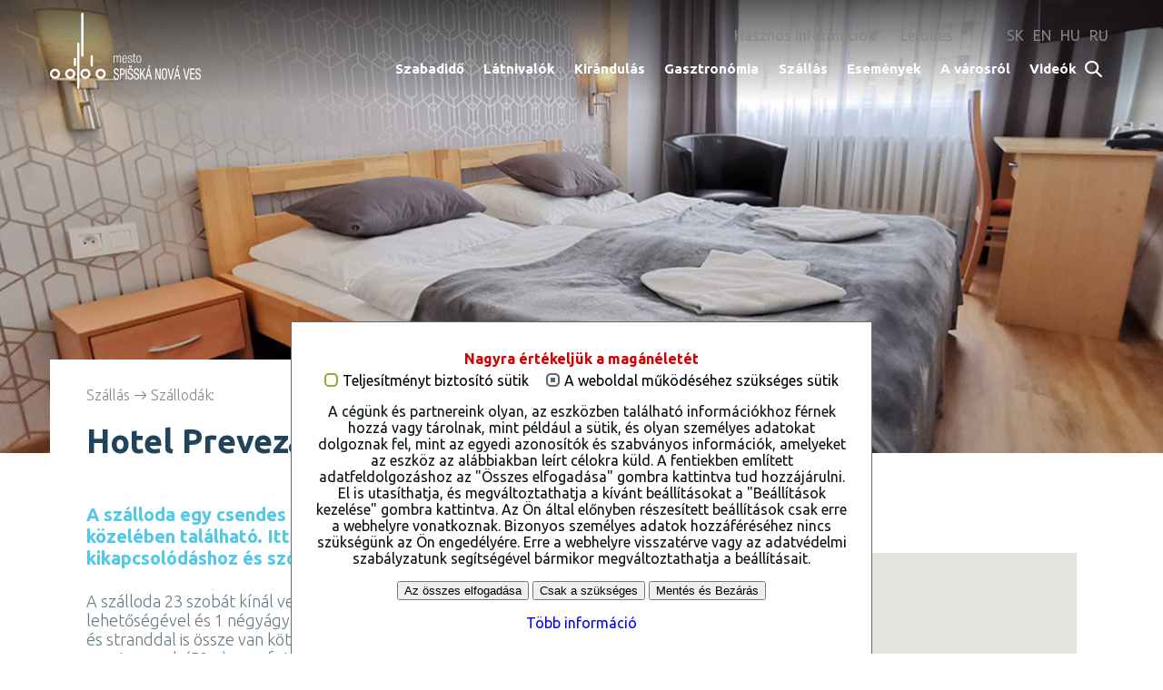

--- FILE ---
content_type: text/html; charset=utf-8
request_url: https://visit.spisskanovaves.eu/hu/szallas/hotely/hotel-preveza/
body_size: 13939
content:
<!DOCTYPE html>
<html lang="hu">
<head>

<meta charset="utf-8">
<!-- 
	This website is powered by TYPO3 - inspiring people to share!
	TYPO3 is a free open source Content Management Framework initially created by Kasper Skaarhoj and licensed under GNU/GPL.
	TYPO3 is copyright 1998-2018 of Kasper Skaarhoj. Extensions are copyright of their respective owners.
	Information and contribution at https://typo3.org/
-->

<base href="https://visit.spisskanovaves.eu/">


<meta name="generator" content="TYPO3 CMS">
<meta http-equiv="X-UA-Compatible" content="IE=edge">
<meta name="viewport" content="width=device-width, initial-scale=1">
<meta name="google-site-verification" content="aAEKUPLt6Z0tcxhdZIYuCaLur5I5idSrcAHrhgKUJOs">
<meta property="og:type" content="website">
<meta property="og:title" content="Hotel Preveza">
<meta property="og:description" content="A szálloda egy csendes környéken, Igló történelmi központjának közelében található. Itt ideális feltételeket talál a kellemes kikapcsolódáshoz és szórakozáshoz.">
<meta property="og:url" content="https://visit.spisskanovaves.eu/hu/szallas/szallodak/hotel-preveza/">
<meta property="og:image" content="https://visit.spisskanovaves.eu/fileadmin/_processed_/b/2/csm_IMG_20200611_114305__1__027b75f44e.jpg">


<link rel="stylesheet" type="text/css" href="https://fonts.googleapis.com/css?family=Ubuntu:400,300,700&amp;subset=latin,latin-ext" media="all">
<link rel="stylesheet" type="text/css" href="https://fonts.googleapis.com/css?family=Ubuntu+Condensed&amp;subset=latin,latin-ext" media="all">
<link rel="stylesheet" type="text/css" href="typo3temp/compressor/merged-1b85b73c787e79febdc617e4d70d396e.css?1652379746" media="all">




<script src="typo3temp/compressor/merged-a165fa012f1276abe0b681063dc64c90.js?1515574634" type="text/javascript"></script>



<script id="om-cookie-consent" type="application/json">{"group-1":{"gtm":"","cookie-1":{"header":["<!-- Google Tag Manager -->\r\n\t\t<noscript><iframe src=\"\/\/www.googletagmanager.com\/ns.html?id=GTM-W4GLN8\"\r\n\t\theight=\"0\" width=\"0\" style=\"display:none;visibility:hidden\"><\/iframe><\/noscript>\r\n\t\t<script>(function(w,d,s,l,i){w[l]=w[l]||[];w[l].push({'gtm.start':\r\n\t\tnew Date().getTime(),event:'gtm.js'});var f=d.getElementsByTagName(s)[0],\r\n\t\tj=d.createElement(s),dl=l!='dataLayer'?'&l='+l:'';j.async=true;j.src=\r\n\t\t'\/\/www.googletagmanager.com\/gtm.js?id='+i+dl;f.parentNode.insertBefore(j,f);\r\n\t\t})(window,document,'script','dataLayer','GTM-W4GLN8');<\/script>\r\n\t<!-- End Google Tag Manager -->"]}},"group-2":{"gtm":""}}</script>
<title>Hotel Preveza&nbsp;- Mesto Spišská Nová Ves</title>
<link rel="apple-touch-icon" sizes="57x57" href="fileadmin/spisskanovaves/img/fav/SNV_touch_icon_57x57.png">
<link rel="apple-touch-icon" sizes="72x72" href="fileadmin/spisskanovaves/img/fav/SNV_touch_icon_72x72.png">
<link rel="apple-touch-icon" sizes="76x76" href="fileadmin/spisskanovaves/img/fav/SNV_touch_icon_76x76.png">
<link rel="apple-touch-icon" sizes="114x114" href="fileadmin/spisskanovaves/img/fav/SNV_touch_icon_114x114.png">
<link rel="apple-touch-icon" sizes="120x120" href="fileadmin/spisskanovaves/img/fav/SNV_touch_icon_120x120.png">
<link rel="apple-touch-icon" sizes="144x144" href="fileadmin/spisskanovaves/img/fav/SNV_touch_icon_144x144.png">
<link rel="apple-touch-icon" sizes="152x152" href="fileadmin/spisskanovaves/img/fav/SNV_touch_icon_152x152.png">
<link rel="apple-touch-icon" sizes="180x180" href="fileadmin/spisskanovaves/img/fav/SNV_touch_icon_180x180.png">
<link rel="shortcut icon" type="image/x-icon" href="fileadmin/spisskanovaves/img/fav/favicon.ico">
<!--[if lt IE 9]>
<script>
	document.createElement('header');
	document.createElement('footer');
	document.createElement('nav');
	document.createElement('aside');
	document.createElement('section');
	document.createElement('article');
	document.createElement('picture');
	document.createElement('figure');
	document.createElement('figcaption');
	document.createElement('main');
</script>
<![endif]-->
<script src="https://maps.googleapis.com/maps/api/js?key=AIzaSyBzmLL2C0WxwYLLssPM6P513BoJ2cdFZZY" type="text/javascript"></script>

</head>
<body>

	<header class="page-header no-border">
		<div class="container group">
			<div class="top-bar-overlay open" style="height: 440px;"></div>
			<nav class="top-bar">
				<div class="title-area">
					<div class="name">
						<h1><a href="/"><img src="fileadmin/spisskanovaves/img/logo/logo-header.png" alt="Spišská Nová Ves - Návštevník" data-img-alternative="fileadmin/spisskanovaves/img/logo/logo-header-invert.png" data-img-mobile="fileadmin/spisskanovaves/img/logo/logo-header-fixed.png"></a></h1>
					</div>
				</div>
				<div class="top-bar-section">
					<div class="top-bar-section-inner-wrapper">
						<div class="meta-languages">
							<ul class="nav meta-nav"><li class="meta-link"><a href="hu/hasznos-informaciok/turisztikai-informacios-koezpont/" title="Hasznos információk">Hasznos információk</a></li><li class="meta-link"><a href="hu/letoeltes/" title="Letöltés">Letöltés</a></li><li id="lang" class="language-nav"><ul><li><a href="sk/ubytovanie/hotely/hotel-preveza/" title="Slovensky">SK</a></li><li><a href="en/accommodation/hotels/hotel-preveza/" title="English">EN</a></li><li><a href="hu/szallas/szallodak/hotel-preveza/" title="Hungarian">HU</a></li><li><a href="ru/razmeshchenie/gostinicy/hotel-preveza/" title="Russian">RU</a></li></ul></li></ul>
						</div>
						<div class="primary-nav dl-menuwrapper" id="dl-menu">
							<ul class="nav head-nav dl-menu"><li><a href="hu/szabadido/" title="Szabadidő">Szabadidő</a><div class="submenu-wrapper"><ul class="submenu dl-submenu"><li><a href="hu/szabadido/kaland/" title="Kaland">Kaland</a><div class="submenu-wrapper"><ul class="dl-submenu"><li><a href="hu/szabadido/kaland/eg-es-foeld-koezoett/" title="Ég és föld között">Ég és föld között</a></li><li><a href="hu/szabadido/kaland/katonai-bunker-schulerlochban/" title="Katonai bunker Schulerlochban">Katonai bunker Schulerlochban</a></li><li><a href="hu/szabadido/kaland/mesterseges-maszofal/" title="Mesterséges mászófal">Mesterséges mászófal</a></li><li><a href="hu/szabadido/kaland/schulerloch-kilatotorony/" title="Schulerloch kilátótorony">Schulerloch kilátótorony</a></li><li><a href="hu/szabadido/kaland/a-torony-meghoditasa/" title="A torony meghódítása">A torony meghódítása</a></li><li><a href="hu/szabadido/kaland/szepesi-vasar-az-ev-esemenye/" title="Szepesi vásár - az év eseménye">Szepesi vásár - az év eseménye</a></li><li><a href="hu/szabadido/kaland/fedett-loevoelde/" title="Fedett lövölde">Fedett lövölde</a></li><li><a href="hu/szabadido/kaland/escape-room/" title="Escape Room">Escape Room</a></li><li><a href="hu/szabadido/kaland/lietajme/" title="Lietaj.me">Lietaj.me</a></li><li><a href="hu/szabadido/kaland/single-trail-palyak-novoveska-hutaban/" title="Single trail Pályák Novoveská Hutában">Single trail Pályák Novoveská Hutában</a></li></ul></div></li></ul><ul class="submenu dl-submenu"><li><a href="hu/szabadido/gyermekeknek/" title="Gyermekeknek">Gyermekeknek</a><div class="submenu-wrapper"><ul class="dl-submenu"><li><a href="hu/szabadido/gyermekeknek/allatkert/" title="Állatkert">Állatkert</a></li><li><a href="hu/szabadido/gyermekeknek/szepessegi-szinhaz/" title="Szepességi színház">Szepességi színház</a></li><li><a href="hu/szabadido/gyermekeknek/strand/" title="Strand">Strand</a></li><li><a href="hu/szabadido/gyermekeknek/diana-erdei-tanoesveny/" title="DIANA - ERDEI TANÖSVÉNY">DIANA - ERDEI TANÖSVÉNY</a></li><li><a href="hu/szabadido/gyermekeknek/alex-park/" title="Alex Park">Alex Park</a></li><li><a href="hu/szabadido/gyermekeknek/koezlekedesi-jatszoter/" title="Közlekedési játszótér">Közlekedési játszótér</a></li><li><a href="hu/szabadido/gyermekeknek/laborartorium/" title="LaborARTórium">LaborARTórium</a></li><li><a href="hu/szabadido/gyermekeknek/diana-erdei-tanoesveny/" title="DIANA - ERDEI TANÖSVÉNY">DIANA - ERDEI TANÖSVÉNY</a></li><li><a href="hu/szabadido/gyermekeknek/jatekok-es-jatekbabak-kiallitasa/" title="JÁTÉKOK ÉS JÁTÉKBABÁK KIÁLLÍTÁSA">JÁTÉKOK ÉS JÁTÉKBABÁK KIÁLLÍTÁSA</a></li><li><a href="hu/szabadido/gyermekeknek/merre-az-esoben/" title="Merre az esőben?">Merre az esőben?</a></li><li><a href="hu/szabadido/gyermekeknek/a-banyaszati-tanoesveny/" title="A banyászati tanösvény">A banyászati tanösvény</a></li></ul></div></li></ul><ul class="submenu dl-submenu"><li><a href="hu/szabadido/szlovak-paradicsom/" title="Szlovák Paradicsom">Szlovák Paradicsom</a><div class="submenu-wrapper"><ul class="dl-submenu"><li><a href="hu/szabadido/szlovak-paradicsom/turizmus/" title="Turizmus">Turizmus</a></li><li><a href="hu/szabadido/szlovak-paradicsom/nordic-walking/" title="Nordic walking">Nordic walking</a></li><li><a href="hu/szabadido/szlovak-paradicsom/jegmaszas/" title="Jégmászás">Jégmászás</a></li><li><a href="hu/szabadido/szlovak-paradicsom/hagyomanyos-sieles/" title="Hagyományos síelés">Hagyományos síelés</a></li><li><a href="hu/szabadido/szlovak-paradicsom/sifutas/" title="Sífutás">Sífutás</a></li><li><a href="hu/szabadido/szlovak-paradicsom/a-viz-mellett/" title="A víz mellett...">A víz mellett...</a></li><li><a href="hu/szabadido/szlovak-paradicsom/vadvizi-evezes-a-hernad-attoeres-terueleten/" title="Vadvízi evezés a Hernád-áttörés területén">Vadvízi evezés a Hernád-áttörés területén</a></li><li><a href="hu/szabadido/szlovak-paradicsom/kysel-szurdok-ferrata/" title="Kyseľ-szurdok – Ferrata">Kyseľ-szurdok – Ferrata</a></li><li><a href="hu/szabadido/szlovak-paradicsom/barlangok/" title="Barlangok">Barlangok</a></li><li><a href="hu/szabadido/szlovak-paradicsom/lovasturizmus/" title="Lovasturizmus">Lovasturizmus</a></li><li><a href="hu/szabadido/szlovak-paradicsom/sijoering/" title="Síjöring">Síjöring</a></li><li><a href="hu/szabadido/szlovak-paradicsom/kerekparozas/" title="Kerékpározás">Kerékpározás</a></li><li><a href="hu/szabadido/szlovak-paradicsom/vadaszat-es-horgaszat/" title="Vadászat és horgászat">Vadászat és horgászat</a></li></ul></div></li></ul><ul class="submenu dl-submenu"><li><a href="hu/szabadido/pihenes/" title="Pihenés">Pihenés</a><div class="submenu-wrapper"><ul class="dl-submenu"><li><a href="hu/szabadido/pihenes/wellness/" title="Wellness">Wellness</a></li><li><a href="hu/szabadido/pihenes/jogacentrum/" title="Jógacentrum">Jógacentrum</a></li><li><a href="hu/szabadido/pihenes/movement-yoga/" title="Movement Yoga">Movement Yoga</a></li></ul></div></li></ul><ul class="submenu dl-submenu"><li><a href="hu/szabadido/sport/" title="Sport">Sport</a><div class="submenu-wrapper"><ul class="dl-submenu"><li><a href="hu/szabadido/sport/bowling/" title="Bowling">Bowling</a></li><li><a href="hu/szabadido/sport/teke/" title="Teke">Teke</a></li><li><a href="hu/szabadido/sport/fuerdes-es-uszas/" title="Fürdés és úszás">Fürdés és úszás</a></li><li><a href="hu/szabadido/sport/squash-fallabda/" title="Squash (fallabda)">Squash (fallabda)</a></li><li><a href="hu/szabadido/sport/korcsolyazas/" title="Korcsolyázás">Korcsolyázás</a></li><li><a href="hu/szabadido/sport/kerekparozas/" title="Kerékpározás">Kerékpározás</a></li><li><a href="hu/szabadido/sport/tenisz/" title="Tenisz">Tenisz</a></li><li><a href="hu/szabadido/sport/labdarugopalya/" title="Labdarúgópálya">Labdarúgópálya</a></li><li><a href="hu/szabadido/sport/sifutas/" title="Sífutás">Sífutás</a></li></ul></div></li></ul></div></li> 
        <!-- . --><li><a href="hu/latnivalok/" title="Látnivalók">Látnivalók</a><div class="submenu-wrapper"><ul class="submenu dl-submenu"><li><a href="hu/latnivalok/muemlekek/" title="Műemlékek">Műemlékek</a><div class="submenu-wrapper"><ul class="dl-submenu"><li><a href="hu/latnivalok/muemlekek/aleghosszabb-ter/" title="A leghosszabb tér">A leghosszabb tér</a></li><li><a href="hu/latnivalok/muemlekek/a-romai-katolikus-templom/" title="A római katolikus templom">A római katolikus templom</a></li><li><a href="hu/latnivalok/muemlekek/ujkori-regeszeti-muemlek-oszarium/" title="Újkori régészeti műemlék - Oszárium">Újkori régészeti műemlék - Oszárium</a></li><li><a href="hu/latnivalok/muemlekek/a-kivansagok-helye-es-a-harang/" title="A kívánságok helye és a harang">A kívánságok helye és a harang</a></li><li><a href="hu/latnivalok/muemlekek/a-varoshaza/" title="A városháza">A városháza</a></li><li><a href="hu/latnivalok/muemlekek/provincialis-haz/" title="Provinciális ház">Provinciális ház</a></li><li><a href="hu/latnivalok/muemlekek/vigado/" title="Vigadó">Vigadó</a></li><li><a href="hu/latnivalok/muemlekek/a-szepessegi-muveszek-keptara/" title="A szepességi művészek képtára">A szepességi művészek képtára</a></li><li><a href="hu/latnivalok/muemlekek/az-evangelikus-templom/" title="Az evangélikus templom">Az evangélikus templom</a></li><li><a href="hu/latnivalok/muemlekek/az-ur-szinevaltozasa-templom/" title="Az Úr Színeváltozása templom">Az Úr Színeváltozása templom</a></li><li><a href="hu/latnivalok/muemlekek/a-szentharomsag-oszlop/" title="A Szentháromság-oszlop">A Szentháromság-oszlop</a></li><li><a href="hu/latnivalok/muemlekek/a-szeplotelen-fogantatas-templom/" title="A Szeplőtelen Fogantatás templom">A Szeplőtelen Fogantatás templom</a></li><li><a href="hu/latnivalok/muemlekek/az-irgalmas-isten-temploma/" title="Az Irgalmas Isten temploma">Az Irgalmas Isten temploma</a></li><li><a href="hu/latnivalok/muemlekek/zsido-temeto/" title="Zsidó temető">Zsidó temető</a></li><li><a href="hu/latnivalok/muemlekek/szlovak-kettos-kereszt/" title="Szlovák kettős kereszt">Szlovák kettős kereszt</a></li></ul></div></li></ul><ul class="submenu dl-submenu"><li><a href="hu/latnivalok/muzeumok-es-galeriak/" title="Múzeumok és galériák">Múzeumok és galériák</a><div class="submenu-wrapper"><ul class="dl-submenu"><li><a href="hu/latnivalok/muzeumok-es-galeriak/szepessegi-muzeum/" title="Szepességi Múzeum">Szepességi Múzeum</a></li><li><a href="hu/latnivalok/muzeumok-es-galeriak/szepessegi-muveszek-galeriaja/" title="Szepességi művészek galériája">Szepességi művészek galériája</a></li><li><a href="hu/latnivalok/muzeumok-es-galeriak/a-szepesi-banyaszat-toertenete-kiallitasa/" title="A szépesi bányászat története kiállítása">A szépesi bányászat története kiállítása</a></li><li><a href="hu/latnivalok/muzeumok-es-galeriak/a-vasut-kiallitasa/" title="A vasút kiállítása">A vasút kiállítása</a></li><li><a href="hu/latnivalok/muzeumok-es-galeriak/ii-janos-pal-papa-ajandekai-kiallitas/" title="II. János Pál pápa ajándékai kiállítás">II. János Pál pápa ajándékai kiállítás</a></li></ul></div></li></ul><ul class="submenu dl-submenu"><li><a href="hu/latnivalok/szinhazok-es-mozik/" title="Színházok és mozik">Színházok és mozik</a><div class="submenu-wrapper"><ul class="dl-submenu"><li><a href="hu/latnivalok/szinhazok-es-mozik/szepessegi-szinhaz/" title="Szepességi színház">Szepességi színház</a></li><li><a href="hu/latnivalok/szinhazok-es-mozik/kontra-szinhaz/" title="Kontra Színház">Kontra Színház</a></li><li><a href="hu/latnivalok/szinhazok-es-mozik/mier-mozi/" title="Mier Mozi">Mier Mozi</a></li><li><a href="hu/latnivalok/szinhazok-es-mozik/sterio-kino-spisska-nova-ves/" title="Sterio Kino Spišská Nová Ves">Sterio Kino Spišská Nová Ves</a></li></ul></div></li></ul></div></li> 
        <!-- . --><li><a href="hu/kirandulas/" title="Kirándulás">Kirándulás</a><div class="submenu-wrapper"><ul class="submenu dl-submenu"><li><a href="hu/kirandulas/kirandulasi-tippek/" title="KIRÁNDULÁSI TIPPEK">KIRÁNDULÁSI TIPPEK</a><div class="submenu-wrapper"><ul class="dl-submenu"><li><a href="hu/kirandulas/kirandulasi-tippek/1-napos-kirandulas-a-gotika-reneszansz-rokoko-es-zene-fogsagaban/" title="1-napos kirándulás a gótika, reneszánsz, rokokó és zene fogságában">1-napos kirándulás a gótika, reneszánsz, rokokó és zene fogságában</a></li><li><a href="hu/kirandulas/kirandulasi-tippek/2-napos-kirandulas-a-toertenelem-es-termeszet-szerelmeseinek/" title="2-napos kirándulás a történelem és természet szerelmeseinek">2-napos kirándulás a történelem és természet szerelmeseinek</a></li><li><a href="hu/kirandulas/kirandulasi-tippek/2-napos-kirandulas-a-toertenelem-kedveloinek/" title="2-napos kirándulás a történelem kedvelőinek">2-napos kirándulás a történelem kedvelőinek</a></li><li><a href="hu/kirandulas/kirandulasi-tippek/3-napos-kirandulas-a-toertenelem-es-termeszet-szerelmeseinek/" title="3-napos kirándulás a történelem és természet szerelmeseinek">3-napos kirándulás a történelem és természet szerelmeseinek</a></li><li><a href="hu/kirandulas/kirandulasi-tippek/3-napos-kirandulas-a-toertenelem-szerelmeseinek/" title="3-napos kirándulás a történelem szerelmeseinek">3-napos kirándulás a történelem szerelmeseinek</a></li><li><a href="hu/kirandulas/kirandulasi-tippek/7-napos-kirandulas/" title="7-napos kirándulás">7-napos kirándulás</a></li></ul></div></li></ul><ul class="submenu dl-submenu"><li><a href="hu/kirandulas/idegenvezetovel/" title="IDEGENVEZETŐVEL">IDEGENVEZETŐVEL</a><div class="submenu-wrapper"><ul class="dl-submenu"><li><a href="hu/kirandulas/idegenvezetovel/kirandulasok-a-szlovak-paradicsomba/" title="Kirándulások a Szlovák Paradicsomba">Kirándulások a Szlovák Paradicsomba</a></li><li><a href="hu/kirandulas/idegenvezetovel/kirandulas-iglo-varosaban/" title="Kirándulás Igló városában">Kirándulás Igló városában</a></li></ul></div></li></ul></div></li> 
        <!-- . --><li><a href="hu/gasztronomia/" title="Gasztronómia">Gasztronómia</a><div class="submenu-wrapper"><ul class="submenu dl-submenu"><li><a href="hu/gasztronomia/ettermek/" title="ÉTTERMEK">ÉTTERMEK</a><div class="submenu-wrapper"><ul class="dl-submenu"><li><a href="hu/gasztronomia/ettermek/nostalgie-restaurant-cafe/" title="NOSTALGIE Restaurant &amp; Café">NOSTALGIE Restaurant & Café</a></li><li><a href="hu/gasztronomia/ettermek/zbrojnos-top-caffe-restaurant/" title="Zbrojnoš Top Caffe restaurant">Zbrojnoš Top Caffe restaurant</a></li><li><a href="hu/gasztronomia/ettermek/sotto-ristorante-italiano/" title="SOTTO Ristorante Italiano">SOTTO Ristorante Italiano</a></li><li><a href="hu/gasztronomia/ettermek/venusa-pension-restaurant/" title="Venuša pension restaurant">Venuša pension restaurant</a></li><li><a href="hu/gasztronomia/ettermek/sonata-etterem/" title="Sonáta étterem">Sonáta étterem</a></li><li><a href="hu/gasztronomia/ettermek/metropol-etterem/" title="Metropol étterem">Metropol étterem</a></li><li><a href="hu/gasztronomia/ettermek/preveza/" title="Preveza">Preveza</a></li><li><a href="hu/gasztronomia/ettermek/bomba-pizzeria-es-etterem/" title="Bomba pizzéria és étterem">Bomba pizzéria és étterem</a></li><li><a href="hu/gasztronomia/ettermek/dufart-etterem/" title="DUFART étterem">DUFART étterem</a></li><li><a href="hu/gasztronomia/ettermek/dufo-bistro/" title="DUFO Bistro">DUFO Bistro</a></li><li><a href="hu/gasztronomia/ettermek/buerger-es-soer/" title="BÜRGER ÉS SÖR">BÜRGER ÉS SÖR</a></li><li><a href="hu/gasztronomia/ettermek/moe-sushi-bar/" title="Moe Sushi &amp; bar">Moe Sushi & bar</a></li></ul></div></li></ul><ul class="submenu dl-submenu"><li><a href="hu/gasztronomia/kavezok-es-teazok/" title="KÁVÉZÓK ÉS TEÁZÓK">KÁVÉZÓK ÉS TEÁZÓK</a><div class="submenu-wrapper"><ul class="dl-submenu"><li><a href="hu/gasztronomia/kavezok-es-teazok/villa-nova-bar/" title="Villa Nova Bar">Villa Nova Bar</a></li><li><a href="hu/gasztronomia/kavezok-es-teazok/barista-cafe-kavepoerkoelo/" title="Barista Café kávépörkölő">Barista Café kávépörkölő</a></li><li><a href="hu/gasztronomia/kavezok-es-teazok/elara-kavezo/" title="eLAra kávézó">eLAra kávézó</a></li><li><a href="hu/gasztronomia/kavezok-es-teazok/casa-havana-kubai-kavezo/" title="CASA HAVANA kubai kávézó">CASA HAVANA kubai kávézó</a></li><li><a href="hu/gasztronomia/kavezok-es-teazok/mlyncek-kavezo/" title="Mlynček kávézó">Mlynček kávézó</a></li></ul></div></li></ul><ul class="submenu dl-submenu"><li><a href="hu/gasztronomia/gyorsettermek/" title="GYORSÉTTERMEK">GYORSÉTTERMEK</a><div class="submenu-wrapper"><ul class="dl-submenu"><li><a href="hu/gasztronomia/gyorsettermek/sun-food-szendvicsbar/" title="SUN FOOD szendvicsbár">SUN FOOD szendvicsbár</a></li><li><a href="hu/gasztronomia/gyorsettermek/babaloo-gyorsetterem/" title="Babaloo gyorsétterem">Babaloo gyorsétterem</a></li><li><a href="hu/gasztronomia/gyorsettermek/king-size-burger/" title="King Size Burger">King Size Burger</a></li><li><a href="hu/gasztronomia/gyorsettermek/top-langose/" title="Top Langoše">Top Langoše</a></li></ul></div></li></ul><ul class="submenu dl-submenu"><li><a href="hu/gasztronomia/edes-elvezet/" title="ÉDES ÉLVEZET">ÉDES ÉLVEZET</a><div class="submenu-wrapper"><ul class="dl-submenu"><li><a href="hu/gasztronomia/edes-elvezet/bubble-waffle-bar/" title="Bubble Waffle Bar">Bubble Waffle Bar</a></li><li><a href="hu/gasztronomia/edes-elvezet/cokocoko-csokizo/" title="ČokoČoko csokizó">ČokoČoko csokizó</a></li><li><a href="hu/gasztronomia/edes-elvezet/special-cukraszda/" title="Špeciál cukrászda">Špeciál cukrászda</a></li><li><a href="hu/gasztronomia/edes-elvezet/sonatina-cukraszda/" title="SONATÍNA cukrászda">SONATÍNA cukrászda</a></li></ul></div></li></ul><ul class="submenu dl-submenu"><li><a href="hu/gasztronomia/barok-es-ejszakai-elet/" title="BÁROK ÉS ÉJSZAKAI ÉLET">BÁROK ÉS ÉJSZAKAI ÉLET</a><div class="submenu-wrapper"><ul class="dl-submenu"><li><a href="hu/gasztronomia/barok-es-ejszakai-elet/broadway-pub-music-venue/" title="Broadway Pub &amp; Music Venue">Broadway Pub & Music Venue</a></li><li><a href="hu/gasztronomia/barok-es-ejszakai-elet/grill-bar/" title="Grill Bar">Grill Bar</a></li><li><a href="hu/gasztronomia/barok-es-ejszakai-elet/esenve-bar-point/" title=".esenve BAR POINT">.esenve BAR POINT</a></li><li><a href="hu/gasztronomia/barok-es-ejszakai-elet/lounge2live/" title="Lounge2Live">Lounge2Live</a></li><li><a href="hu/gasztronomia/barok-es-ejszakai-elet/cubano-bar/" title="Cubano bar">Cubano bar</a></li><li><a href="hu/gasztronomia/barok-es-ejszakai-elet/buchvaldhaus/" title="Buchvaldhaus">Buchvaldhaus</a></li><li><a href="hu/gasztronomia/barok-es-ejszakai-elet/admiral-cafe-kavezo/" title="ADMIRAL CAFE kávézó">ADMIRAL CAFE kávézó</a></li></ul></div></li></ul><ul class="submenu dl-submenu"><li><a href="hu/gasztronomia/reggeli-a-varosban/reggeli-a-varosban/" title="REGGELI A VÁROSBAN">REGGELI A VÁROSBAN</a></li></ul></div></li> 
        <!-- . --><li><a href="http://web4.deskline.net/snv/hu/accommodation/list" title="Szállás">Szállás</a><div class="submenu-wrapper"><ul class="submenu dl-submenu"><li><a href="hu/szallas/szallodak/" title="Szállodák">Szállodák</a><div class="submenu-wrapper"><ul class="dl-submenu"><li><a href="hu/szallas/szallodak/hotel-metropol/" title="Hotel Metropol">Hotel Metropol</a></li><li><a href="hu/szallas/szallodak/hotel-preveza/" title="Hotel Preveza">Hotel Preveza</a></li><li><a href="hu/szallas/szallodak/parkhotel-centrum/" title="Parkhotel Centrum">Parkhotel Centrum</a></li><li><a href="hu/szallas/szallodak/garni-hotel-31/" title="Garni Hotel 31">Garni Hotel 31</a></li></ul></div></li></ul><ul class="submenu dl-submenu"><li><a href="hu/szallas/vendeghazak/" title="Vendégházak">Vendégházak</a><div class="submenu-wrapper"><ul class="dl-submenu"><li><a href="hu/szallas/vendeghazak/kralov-pramen-vendeghaz/" title="„Kráľov prameň&quot; vendégház">„Kráľov prameň" vendégház</a></li><li><a href="hu/szallas/vendeghazak/zarandokhaz/" title="Zarándokház">Zarándokház</a></li><li><a href="hu/szallas/vendeghazak/grillbar-panzio/" title="Grillbar Panzió">Grillbar Panzió</a></li><li><a href="hu/szallas/vendeghazak/resa-panzio/" title="Resa Panzió">Resa Panzió</a></li></ul></div></li></ul><ul class="submenu dl-submenu"><li><a href="hu/szallas/lakosztalyok/" title="Lakosztályok">Lakosztályok</a><div class="submenu-wrapper"><ul class="dl-submenu"><li><a href="hu/szallas/lakosztalyok/hvezdaren-lakosztalyok/" title="Hvezdáreň lakosztályok">Hvezdáreň lakosztályok</a></li><li><a href="hu/szallas/lakosztalyok/pb-apartments/" title="PB apartments">PB apartments</a></li><li><a href="hu/szallas/lakosztalyok/shiny-apartman/" title="Shiny Apartmán">Shiny Apartmán</a></li><li><a href="hu/szallas/lakosztalyok/shiny-star-apartman/" title="Shiny Star Apartmán">Shiny Star Apartmán</a></li><li><a href="hu/szallas/lakosztalyok/apartman-rudolf/" title="Apartmán Rudolf">Apartmán Rudolf</a></li></ul></div></li></ul><ul class="submenu dl-submenu"><li><a href="hu/szallas/maganszallo/" title="Magánszálló">Magánszálló</a><div class="submenu-wrapper"><ul class="dl-submenu"><li><a href="hu/szallas/ubytovanie-v-sukromi/ubytovanie-na-odborarov/" title="Ubytovanie na Odborárov">Ubytovanie na Odborárov</a></li><li><a href="hu/szallas/ubytovanie-v-sukromi/ubytovanie-bedomir/" title="Ubytovanie Bedomir">Ubytovanie Bedomir</a></li></ul></div></li></ul><ul class="submenu dl-submenu"><li><a href="hu/szallas/nyaralok/" title="Nyaralók">Nyaralók</a><div class="submenu-wrapper"><ul class="dl-submenu"><li><a href="hu/szallas/chaty/chata-lanovka/" title="Chata Lanovka">Chata Lanovka</a></li><li><a href="hu/szallas/chaty/chata-stefana/" title="Chata Štefana">Chata Štefana</a></li></ul></div></li></ul></div></li> 
        <!-- . --><li><a href="hu/esemenyek/" title="Események">Események</a><div class="submenu-wrapper"><ul class="submenu dl-submenu"><li><a href="hu/esemenyek/aktualis/" title="AKTUÁLIS">AKTUÁLIS</a><div class="submenu-wrapper"><ul class="dl-submenu"><li><a href="https://www.spisskanovaves.eu/podujatia/cantus-villa-nova-ticha-noc" title="Cantus Villa Nova - Tichá noc">Cantus Villa Nova - Tichá noc</a></li></ul></div></li></ul><ul class="submenu dl-submenu"><li><a href="hu/esemenyek/hagyomanyos/" title="HAGYOMÁNYOS">HAGYOMÁNYOS</a><div class="submenu-wrapper"><ul class="dl-submenu"><li><a href="hu/esemenyek/hagyomanyos/teli-atjaro-a-szlovak-paradicsom-szakadekain/" title="Téli átjáró a Szlovák Paradicsom szakadékain">Téli átjáró a Szlovák Paradicsom szakadékain</a></li><li><a href="hu/esemenyek/hagyomanyos/szepessegi-bal/" title="Szepességi bál">Szepességi bál</a></li><li><a href="hu/esemenyek/hagyomanyos/a-nyari-szezon-megnyitasa/" title="A nyári szezon megnyitása">A nyári szezon megnyitása</a></li><li><a href="hu/esemenyek/hagyomanyos/gyerekekkel-teli-varos-es-a-basket-music-feszt/" title="Gyerekekkel teli város és a Basket Music Feszt">Gyerekekkel teli város és a Basket Music Feszt</a></li><li><a href="hu/esemenyek/hagyomanyos/graffiti-spis/" title="Graffiti Spiš">Graffiti Spiš</a></li><li><a href="hu/esemenyek/hagyomanyos/szepesi-vasar/" title="Szepesi vásár">Szepesi vásár</a></li><li><a href="hu/esemenyek/hagyomanyos/szepesi-333-extreme/" title="Szepesi 333 Extreme">Szepesi 333 Extreme</a></li><li><a href="hu/esemenyek/hagyomanyos/igloi-varosi-napok-es-a-nepi-mestersegek-vasara/" title="Iglói városi napok és a népi mesterségek vására">Iglói városi napok és a népi mesterségek vására</a></li><li><a href="hu/esemenyek/hagyomanyos/elo-szobor-fesztival/" title="Élő Szobor Fesztivál">Élő Szobor Fesztivál</a></li><li><a href="hu/esemenyek/hagyomanyos/musica-nobilis-zenei-fesztival/" title="Musica Nobilis zenei fesztivál">Musica Nobilis zenei fesztivál</a></li></ul></div></li></ul></div></li> 
        <!-- . --><li><a href="hu/a-varosrol/" title="A városról">A városról</a><div class="submenu-wrapper"><ul class="submenu dl-submenu"><li><a href="hu/a-varosrol/roevid-toertenelem/" title="RÖVID TÖRTÉNELEM">RÖVID TÖRTÉNELEM</a></li></ul><ul class="submenu dl-submenu"><li><a href="hu/a-varosrol/virtualis-setak/" title="VIRTUÁLIS SÉTÁK">VIRTUÁLIS SÉTÁK</a><div class="submenu-wrapper"><ul class="dl-submenu"><li><a href="hu/a-varosrol/virtualis-setak/vigado-kuelso-ter/" title="Vigadó - külső tér">Vigadó - külső tér</a></li><li><a href="hu/a-varosrol/virtualis-setak/vigado-szinhaz/" title="Vigadó - színház">Vigadó - színház</a></li><li><a href="hu/a-varosrol/virtualis-setak/vigado-koncertterem/" title="Vigadó - Koncertterem">Vigadó - Koncertterem</a></li><li><a href="hu/a-varosrol/virtualis-setak/romai-katolikus-templom-kuelso-ter/" title="Római katolikus templom - külső tér">Római katolikus templom - külső tér</a></li><li><a href="hu/a-varosrol/virtualis-setak/romai-katolikus-templom-belso-ter/" title="Római katolikus templom - belső tér">Római katolikus templom - belső tér</a></li><li><a href="hu/a-varosrol/virtualis-setak/a-legmagasabb-templomtorony-87-m/" title="A legmagasabb templomtorony (87 m)">A legmagasabb templomtorony (87 m)</a></li><li><a href="hu/a-varosrol/virtualis-setak/immaculata/" title="Immaculata">Immaculata</a></li><li><a href="hu/a-varosrol/virtualis-setak/a-varoshaza-es-a-kivansagok-helye/" title="A városháza és a Kívánságok helye">A városháza és a Kívánságok helye</a></li><li><a href="hu/a-varosrol/virtualis-setak/varoshaza-belso-ter/" title="Városháza - belső tér">Városháza - belső tér</a></li><li><a href="hu/a-varosrol/virtualis-setak/evangelikus-templom-kuelso-ter/" title="Evangélikus templom - külső tér">Evangélikus templom - külső tér</a></li><li><a href="hu/a-varosrol/virtualis-setak/evangelikus-templom-belso-ter/" title="Evangélikus templom - belső tér">Evangélikus templom - belső tér</a></li><li><a href="hu/a-varosrol/virtualis-setak/szuz-maria-szeplotelen-fogantatasanak-temploma/" title="Szűz Mária Szeplőtelen fogantatásának temploma">Szűz Mária Szeplőtelen fogantatásának temploma</a></li><li><a href="hu/a-varosrol/virtualis-setak/nalepka-kapitany-szobra/" title="Nálepka kapitány szobra">Nálepka kapitány szobra</a></li><li><a href="hu/a-varosrol/virtualis-setak/provincialis-haz/" title="Provinciális ház">Provinciális ház</a></li><li><a href="hu/a-varosrol/virtualis-setak/az-irgalmas-isten-temploma/" title="Az Irgalmas Isten temploma">Az Irgalmas Isten temploma</a></li><li><a href="hu/a-varosrol/virtualis-setak/ii-janos-pal-papa-ajandekainak-kiallitasa/" title="II. János Pál pápa ajandékainak kiállítása">II. János Pál pápa ajandékainak kiállítása</a></li><li><a href="hu/a-varosrol/virtualis-setak/a-varosi-hivatal-es-stefanik/" title="A városi hivatal és Štefánik">A városi hivatal és Štefánik</a></li><li><a href="hu/a-varosrol/virtualis-setak/zsido-temeto/" title="Zsidó temető">Zsidó temető</a></li><li><a href="hu/a-varosrol/virtualis-setak/az-ur-szinevaltozasa-templom/" title="Az Úr Színeváltozása templom">Az Úr Színeváltozása templom</a></li><li><a href="hu/a-varosrol/virtualis-setak/a-szepessegi-muveszek-keptara-belso-ter/" title="A szepességi művészek képtára - belső tér">A szepességi művészek képtára - belső tér</a></li><li><a href="hu/a-varosrol/virtualis-setak/a-szepessegi-muveszek-keptara-kuelso-ter/" title="A szepességi művészek képtára - külső tér">A szepességi művészek képtára - külső tér</a></li></ul></div></li></ul><ul class="submenu dl-submenu"><li><a href="hu/a-varosrol/a-varos-rekordjai/" title="A város rekordjai">A város rekordjai</a><div class="submenu-wrapper"><ul class="dl-submenu"><li><a href="hu/a-varosrol/a-varos-rekordjai/najvyssi-pocet-bicyklujucich-sa-na-najdlhsom-sosovkovitom-namesti/" title="Najvyšší počet bicyklujúcich sa na najdlhšom šošovkovitom námestí">Najvyšší počet bicyklujúcich sa na najdlhšom šošovkovitom námestí</a></li></ul></div></li></ul><ul class="submenu dl-submenu"><li><a href="hu/a-varosrol/a-varos-het-csodaja/" title="A VÁROS HÉT CSODÁJA">A VÁROS HÉT CSODÁJA</a></li></ul><ul class="submenu dl-submenu"><li><a href="hu/a-varosrol/miert-szerethet-bele-a-varosba/" title="Miért szerethet bele a városba?">Miért szerethet bele a városba?</a></li></ul><ul class="submenu dl-submenu"><li><a href="hu/a-varosrol/pribehy-o-meste-v-rozhlase/" title="Príbehy o meste v rozhlase">Príbehy o meste v rozhlase</a></li></ul></div></li> 
        <!-- . --><li><a href="hu/videok/" title="Videók">Videók</a></li> 
        <!-- . --></ul>
						</div>
						<div class="search-nav">
							<ul class="nav search-nav">
								<li>
									<button type="button" id="search-button" class="search-button">Search</button>
								</li>
							</ul>
						</div>
					</div>
				</div>
			</nav>
		</div>
	</header>

	<div id="search-box-wrapper" class="search-box-wrapper">
		


	<!--

		BEGIN: Content of extension "indexed_search", plugin "tx_indexedsearch"

	-->
	<div class="tx-indexedsearch">
		

	<button id="close-m" class="icon close-mob-menu">Zavrieť</button>
	<div class="search-form-wrapper group">
		<div id="search-box" class="search-box">
			<div class="container group">
				<form action="hu/szallas/szallodak/hotel-preveza/" method="post" id="tx_indexedsearch">
					<input type="hidden" name="tx_indexedsearch[_sections]" value="0" />
					<input type="hidden" name="tx_indexedsearch[_freeIndexUid]" id="tx_indexedsearch_freeIndexUid" value="_" />
					<input type="hidden" name="tx_indexedsearch[pointer]" id="tx_indexedsearch_pointer" value="0" />
									<input type="hidden" name="tx_indexedsearch[ext]" value="" />
									<input type="hidden" name="tx_indexedsearch[type]" value="1" />
									<input type="hidden" name="tx_indexedsearch[defOp]" value="0" />
									<input type="hidden" name="tx_indexedsearch[media]" value="-1" />
									<input type="hidden" name="tx_indexedsearch[order]" value="rank_flag" />
									<input type="hidden" name="tx_indexedsearch[group]" value="flat" />
									<input type="hidden" name="tx_indexedsearch[lang]" value="-1" />
									<input type="hidden" name="tx_indexedsearch[desc]" value="0" />
									<input type="hidden" name="tx_indexedsearch[results]" value="10" />
					
					<label>
						<span class="icon icon-lope"></span>
						<input type="search" id="indexedsearch-sword" name="tx_indexedsearch[sword]" value="" class="tx-indexedsearch-searchbox-sword sword search-field" placeholder="Hľadaj" autocomplete="off" onfocus="this.value = this.value;">
						<button type="submit" name="tx_indexedsearch[submit_button]" class="tx-indexedsearch-searchbox-button submit" style="display:none">Hľadaj</button>
					</label>
				</form>
			</div>
		</div>
	</div>
	<script>
		/**
		 * Live Search via AJAX
		 *
		 * @author Robert G. <>
		 * @author  Jozef C.
		 */
		var laSearch = {
			el: {
				//caching elements
				form: $('#tx_indexedsearch'),
				input: $('#indexedsearch-sword'),
				//spinner
				spinnerHtml: '<div class="search-results-wrapper"><div class="container group"><div class="search-result-col"><div class="spinner"><div class="bounce1"></div><div class="bounce2"></div><div class="bounce3"></div></div></div></div></div>',
			},
			conf: {
				delay: 200,
				timer: false,
				currentRequest: false,
				lastString: '',
				minChars: 3,
				noResults: '',
				code: '',
			},
			init: function() {
				//kick it off
				laSearch.bindUIactions();
			},
			bindUIactions: function(e) {
				// bind to keypress
				laSearch.el.input.keypress(function(e) {
					laSearch.conf.code = e.keyCode || e.which;
				//prevent submit on enter
					if(laSearch.conf.code == 13) return false;
				});
				// bind to keyup
				laSearch.el.input.keyup(function(e){
					// is there already a request active?
					if(laSearch.conf.currentRequest){
						laSearch.conf.currentRequest.abort();
					}
					//if the user typed, show the results wrapper and spinner
					// else if(!laSearch.conf.resultsShowing){
					// 	laSearch.showSpinner();
					// 	laSearch.conf.resultsShowing = true;
					// }
				}).keyup($.proxy(laSearch.isSearch, $(this)));
			},
			isSearch: function(e) {
				
				clearTimeout(laSearch.conf.timer);
				
				if(laSearch.conf.lastString !== $.trim(e.currentTarget.value) 
				&& e.currentTarget.value.length >= laSearch.conf.minChars ){
					
					laSearch.conf.timer = setTimeout(
						$.proxy(laSearch.search, $(this), e),
						laSearch.conf.delay
					);
				} 
			},
			search: function(e) {
				laSearch.conf.lastString = laSearch.el.input.val();
				laSearch.conf.hasResults = true;
				// show preloader
				$('.search-results-wrapper').remove();
				$('.search-form-wrapper.group').after(laSearch.el.spinnerHtml);
				//call ajax
				laSearch.conf.currentRequest = $.ajax({
					url: 'hladaj/', // $('form#tx_indexedsearch').attr('action'),
					type: "POST",
					data: $('form#tx_indexedsearch').serialize(),
					complete: function(){
						laSearch.conf.currentRequest = false;
					},
					success: function(data){
						$('#search-box-wrapper').html(data);
						// remove unused info
						$('.tx-indexedsearch-whatis, .tx-indexedsearch-browsebox').remove();
						// formatted no results message
						laSearch.conf.noResults = $('.tx-indexedsearch-noresults').text();
						if(laSearch.conf.noResults != '') {
							$('.tx-indexedsearch-noresults').replaceWith('<div class="search-results-wrapper"><div class="container group"><div class="search-result-col"><div class="spinner"></div><p>' + laSearch.conf.noResults + '</p></div></div></div></div>');
						}

						$('#indexedsearch-sword').focus();
					}
				});
			}
		}
		/**
		 * Search via AJAX
		 *
		 * @author Robert G. <>
		 */
		$(document).ready(function() {
			laSearch.init();
			
			// $(document).on('submit', 'form#tx_indexedsearch', function(e) {
			// 	e.preventDefault();
			// 	// show preloader
			// 	$('.search-results-wrapper').remove();
			// 	$('.search-form-wrapper.group').after('<div class="search-results-wrapper"><div class="container group"><div class="search-result-col"><div class="spinner"><div class="bounce1"></div><div class="bounce2"></div><div class="bounce3"></div></div></div></div></div>');
			// 	// call ajax
			// 	$.post(
			// 		'hladaj/', // $('form#tx_indexedsearch').attr('action'),
			// 		$('form#tx_indexedsearch').serialize(),
			// 		function(data) {
			// 			$('#search-box-wrapper').html(data);
			// 			// remove unused info
			// 			$('.tx-indexedsearch-whatis, .tx-indexedsearch-browsebox').remove();
			// 			// formatted no results message
			// 			var noResults = $('.tx-indexedsearch-noresults').text();
			// 			if(noResults != '') {
			// 				$('.tx-indexedsearch-noresults').replaceWith('<div class="search-results-wrapper"><div class="container group"><div class="search-result-col"><div class="spinner"></div><p>' + noResults + '</p></div></div></div></div>');
			// 			}
			// 		}
			// 	);
			// });
		});
	</script>


	</div>
	
	<!-- END: Content of extension "indexed_search", plugin "tx_indexedsearch" -->

	
	</div>

	
		
		
		
		
		
		
		
		
		
		
			<main id="page-content">
				
				
		
		<div class="headline" id="headline-intro">
			<div class="media image">
				<div class="media-object image" style="background-image: url('fileadmin/user_upload/IMG_20200611_114305__1_.jpg')">
				</div>
			</div>
		</div><!--/home-slider -->
		<div class="display-mobile"><!--mobile icons for menu wrapper -->
			<div class="mobile-nav controls">
				<div class="hamburger-wrapper dl-trigger">
					<ul class="hamburger">
						<li class="first"></li>
						<li class="second"></li>
						<li class="third"></li>
					</ul>
					<span>Navigácia</span>
				</div>
				<div class="pull-right">
					<a id="mob-lang" href="" class="language-wrapper text-center">
						SK
					</a>
					<a id="mob-search" href="" class="search-wrapper text-center" data-rel="show-search">
						<i class="icon icon-lope"></i>
					</a>
				</div>
			</div>
		</div><!--/mobile icons for menu wrapper  -->

		<article class="single-view">
			<!--TYPO3SEARCH_begin-->
			<div class="container group">
				<div class="single-view-left">
					<ul class="nav breadcrumb"><li><a href="http://web4.deskline.net/snv/hu/accommodation/list" title="Szállás">Szállás</a></li><li><a href="hu/szallas/szallodak/" title="Szállodák">Szállodák</a></li></ul>
					<div class="header">
						<h1 class="title">Hotel Preveza</h1>
					</div>
					<div class="description">
						<div class="summary">
							<p>A szálloda egy csendes környéken, Igló történelmi központjának közelében található. Itt ideális feltételeket talál a kellemes kikapcsolódáshoz és szórakozáshoz.</p>
						</div>
						<div class="content">
							<a id="c4787"></a><a id="c4785"></a>
		<!--  Text: [begin] -->
			<p>A szálloda 23 szobát kínál vendégeinek, ebből 15 kétágyas, 7 kétágyas pótágy lehetőségével és 1 négyágyas apartmán (2 + 2). Fedett úszómedencével, szaunával és stranddal is össze van kötve.  A szálloda egy sportkomplexum része, melyben egy sportcsarnok (50m), egy futballstadion (100m) és egy jégcsarnok (900m) is található. A bowling, a fitness és a wellnessközpont 200 méterre található a szállodától. Az állatkert látogatása kellemesen gazdagíthatja a szabadidős programját.</p>
<p>A koktélbárral egybekötött étterem valóban ízletes ételekkel szolgál vendégeinek. A szálloda lehetőséget kínál családi ünnepségek, esküvők vagy szalagavatók megrendezésére. Az étteremhez terasz is tartozik, amely a meleg estéken kellemes pihenést biztosít.</p>
		<!--  Text: [end] -->
			<a id="c4783"></a><a id="c4781"></a>
	

	

							
							
						</div>
					</div>
				</div>
				<aside class="single-view-right">
					
					<a id="c4799"></a><a id="c4797"></a>
		<!--  Plugin inserted: [begin] -->
			


	<div class="over-map">
		<div class="cbQuickGoogleMap">
			
					<div class="inner_cbQuickGoogleMap" id="rtgmap_4797" style="width:100%; height:360px;"></div>
				
		</div>
		<a href="https://www.google.com/maps/?q=loc:48.93879699707,20.56541633606" class="goto-full-map" target="_blank">
			<i class="icon icon-goto-map"></i>
		</a>
	</div>

	<script type="text/javascript" charset=utf-8>
		// Map configuration
		var latlng_4797 = new google.maps.LatLng(
			48.9387969971,
			20.5654163361);
		
		var mapOptions_4797 = new Object();
			mapOptions_4797.center = latlng_4797;
			mapOptions_4797.zoom = 14;
			mapOptions_4797.mapTypeId = google.maps.MapTypeId.ROADMAP;

			// mapOptions_4797.heading = 90;
			// mapOptions_4797.tilt = 45;

			
					mapOptions_4797.zoomControl = true;
					mapOptions_4797.zoomControlOptions = {
						position: google.maps.ControlPosition.RIGHT_TOP
					};
				

			
					mapOptions_4797.mapTypeControl = true;
					mapOptions_4797.mapTypeControlOptions = new Object();
					mapOptions_4797.mapTypeControlOptions = {
						style: google.maps.MapTypeControlStyle.HORIZONTAL_BAR,
						position: google.maps.ControlPosition.TOP_LEFT
					};
				

			mapOptions_4797.scaleControl = false;
			mapOptions_4797.streetViewControl = true;
			mapOptions_4797.rotateControl = false;
			mapOptions_4797.fullscreenControl = false;

			mapOptions_4797.scrollwheel = true;
			
			
		// Create map
		var map_4797 = new google.maps.Map(document.getElementById("rtgmap_4797"), mapOptions_4797);
		
		// Prepare Info window
		if(!infoWindow) {
			var infoWindow = new google.maps.InfoWindow({
				content: ''
			});
		}
		function bindInfoWindow(marker, map, infoWindow, html) {
			google.maps.event.addListener(marker, 'click', function() {
				infoWindow.setContent(html);
				infoWindow.open(map_4797, marker);
			});
		}

		// Add marker
		var name = 'Hotel Preveza';
		var address = 'Za Hornádom 12';
		var point = new google.maps.LatLng(parseFloat(48.93879699707), parseFloat(20.56541633606));
		var html = '<strong>' + name + '</strong><br>' + address;
		var marker = new google.maps.Marker({
			map: map_4797,
			position: point,
			title: name
		});
		bindInfoWindow(marker, map_4797, infoWindow, html);
	</script>



		<!--  Plugin inserted: [end] -->
			<a id="c4791"></a><a id="c4789"></a><div class="mobile-dropdown"><div class="mobile-dropdown-header"><h3>Kapcsolat</h3></div><div class="mobile-dropdown-content display-desktop"><p>Hotel Preveza **<br /><br />Za Hornádom 12<br /> Spišská Nová Ves<br /> <br /> +421 53 416 6301<br /><br /> <a href="https://hotel-preveza.sk/" target="_blank">www.hotel-preveza.sk</a> <br /> <a href="javascript:linkTo_UnCryptMailto('vjrucx3anlnylrjIqxcnu6yanenij7bt');">recepcia(at)hotel-preveza.sk</a></p></div></div>
					
				</aside>
			</div>
			<!-- TYPO3SEARCH_end-->
			<a id="c4795"></a><a id="c4793"></a>
		<!--  Menu/Sitemap element: [begin] -->
			<div class="container group"><div class="single-view-left no-margin"><div class="content-related text-center"><h3>Kapcsolódó</h3><div class="item-related"><a href="hu/gasztronomia/ettermek/zbrojnos-top-caffe-restaurant/" title="Zbrojnoš Top Caffe restaurant"><img src="fileadmin/user_upload/Zbrojnos_300x300_2.jpg" width="193" height="193"   alt="Zbrojnoš Top Caffe restaurant" ><p>Zbrojnoš Top Caffe restaurant</p></a></div><div class="item-related"><a href="hu/gasztronomia/ettermek/sotto-ristorante-italiano/" title="SOTTO Ristorante Italiano"><img src="fileadmin/user_upload/Sotto_300x300_02.jpg" width="193" height="193"   alt="SOTTO Ristorante Italiano" ><p>SOTTO Ristorante Italiano</p></a></div><div class="item-related"><a href="hu/gasztronomia/ettermek/venusa-pension-restaurant/" title="Venuša pension restaurant"><img src="fileadmin/user_upload/Venusa_193x193.jpg" width="193" height="193"   alt="Venuša pension restaurant" ><p>Venuša pension restaurant</p></a></div><div class="item-related"><a href="hu/gasztronomia/ettermek/sonata-etterem/" title="Sonáta étterem"><img src="fileadmin/user_upload/Sonata_193x193.jpg" width="193" height="193"   alt="Sonáta étterem" ><p>Sonáta étterem</p></a></div><div class="item-related"><a href="hu/gasztronomia/ettermek/metropol-etterem/" title="Metropol étterem"><img src="fileadmin/user_upload/Metropol_300x300.jpg" width="193" height="193"   alt="Metropol étterem" ><p>Metropol étterem</p></a></div><div class="item-related"><a href="hu/gasztronomia/ettermek/bomba-pizzeria-es-etterem/" title="Bomba pizzéria és étterem"><img src="fileadmin/user_upload/bomba_193x193.jpg" width="193" height="193"   alt="Bomba pizzéria és étterem" ><p>Bomba pizzéria és étterem</p></a></div><div class="item-related"><a href="hu/gasztronomia/ettermek/buerger-es-soer/" title="BÜRGER ÉS SÖR"><img src="fileadmin/user_upload/Burger_a_pivo-Logo_200x200.jpg" width="960" height="960"   alt="BÜRGER ÉS SÖR" ><p>BÜRGER ÉS SÖR</p></a></div><div class="item-related"><a href="hu/gasztronomia/ettermek/moe-sushi-bar/" title="Moe Sushi &amp; bar"><img src="fileadmin/user_upload/Moe_sushi_Logo.jpg" width="360" height="360"   alt="Moe Sushi &amp; bar" ><p>Moe Sushi & bar</p></a></div></div></div></div>
		<!--  Menu/Sitemap element: [end] -->
			
		</article>
				
			</main>
		
	

	

	<footer>
		<div class="pre-footer">
			<div class="container">
				<div class="group">
					<div class="pre-footer-mobile">
						<div class="address-info"> <!-- Can not use address tag http://html5doctor.com/the-address-element/ -->
							<span>Turistické informačné centrum:</span><br>
							Letná 49<br>
							052 01 Spišská Nová Ves<br>
							Tel.: 00421 53 429 82 93<br>
							Tel./fax: 00421 53 442 82 92<br>
							tic(at)mestosnv.sk<br>
							tic(at)spisskanovaves.eu<br>
							<br>
							<a href="www.spisskanovaves.eu/tic">www.spisskanovaves.eu/tic</a><br>
							<a href="www.facebook.com/tic.snv">www.facebook.com/tic.snv</a><br>
							<br>
							GPS súradnice:<br>
							N  48° 56´ 39,3´´<br>
							E  20° 34´  3,8´´<br>
						</div>	
					</div>
					<div class="pre-footer-desktop"><div class="footer-column"><h4>Látnivalók</h4><ul><li><a href="hu/latnivalok/muemlekek/" title="Műemlékek">Műemlékek</a></li><li><a href="hu/latnivalok/muzeumok-es-galeriak/" title="Múzeumok és galériáK">Múzeumok és galériáK</a></li><li><a href="hu/latnivalok/szinhazok-es-mozik/" title="Színházak">Színházak</a></li></ul></div><div class="footer-column"><h4>Szabadidő</h4><ul><li><a href="hu/szabadido/kaland/" title="Kaland">Kaland</a></li><li><a href="hu/szabadido/gyermekeknek/" title="Gyermekeknek">Gyermekeknek</a></li><li><a href="hu/szabadido/szlovak-paradicsom/" title="Szlovák Paradicsom">Szlovák Paradicsom</a></li><li><a href="hu/szabadido/pihenes/" title="Pihenés">Pihenés</a></li><li><a href="hu/szabadido/sport/" title="Sport">Sport</a></li></ul></div><div class="footer-column"><h4>A városról</h4><ul><li><a href="hu/a-varosrol/a-varos-het-csodaja/" title="A város hét csodája">A város hét csodája</a></li><li><a href="hu/a-varosrol/virtualis-setak/" title="Virtuális túrák">Virtuális túrák</a></li><li><a href="hu/a-varosrol/a-varos-rekordjai/" title="Városi rekordok">Városi rekordok</a></li><li><a href="hu/a-varosrol/miert-szerethet-bele-a-varosba/" title="Miért szerethet bele a városba?">Miért szerethet bele a városba?</a></li></ul></div><div class="footer-column"><h4>Kirándulás</h4><ul><li><a href="hu/kirandulas/kirandulasi-tippek/" title="Kirándulási tippek">Kirándulási tippek</a></li></ul></div><div class="footer-column"><h4>Ezt nézd még meg</h4><ul><li><a href="https://cbc.virtualtours.city/" title="CBC Tours">CBC Tours</a></li><li><a href="http://spisskemuzeum.com/" title="Spišské múzeum - Spišský hrad">Spišské múzeum - Spišský hrad</a></li><li><a href="http://www.beautifulslovakia.sk/" title="Beautiful Slovakia">Beautiful Slovakia</a></li><li><a href="http://www.slovenskyraj.eu/" title="Slovenský raj">Slovenský raj</a></li><li><a href="https://vraji.sk/" target="https://vraji.sk/" title="Región Spiš">Región Spiš</a></li><li><a href="hu/cookies-hu/" title="Süti beállítások">Süti beállítások</a></li></ul></div><div class="footer-column"><h4>Tourinform elérhetősége</h4><p> <a href="hu/hasznos-informaciok/turisztikai-informacios-koezpont/">Turisztikai információs központ</a><br />Letná 49, Spišská Nová Ves (Igló)<br />+421 53 429 82 93,<br />+421 53 442 82 92<br /><a href="javascript:linkTo_UnCryptMailto('vjrucx3crlIvnbcxbwe7bt');">tic(at)mestosnv.sk</a><br /><a href="hu/hasznos-informaciok/turisztikai-informacios-koezpont/">Nyitvatartás</a></p></div></div>
				</div>
			</div>
		</div>
		<div class="footer">
			<div class="container">
				<div class="group">
					<div class="social-icons">
						<a href="https://www.facebook.com/tic.snv/?fref=ts" target="_blank"><i class="icon icon-fcb"></i></a>
						
					</div>
					<div class="copyright">
						<span>&copy; City of Spišská Nová Ves</span><br>
						<a href="http://www.magnetica.sk/" target="_blank">created by BSP magnetica, s. r. o.</a>
					</div>
				</div>
			</div>
		</div>
	</footer>

	<div class="tx-om-cookie-consent">
		
		<div class="om-cookie-panel cookie-info" data-omcookie-panel="1">
			<h4>Nagyra értékeljük a magánéletét</h4>
			<div class="cookie-panel__selection">
				<form>
					
						<div class="cookie-panel__checkbox-wrap">
							<input class="cookie-panel__checkbox " autocomplete="off" data-omcookie-panel-grp="1" id="group-1" type="checkbox"  value="group-1" />
							<label for="group-1">Teljesítményt biztosító sütik</label>
						</div>
					
						<div class="cookie-panel__checkbox-wrap">
							<input class="cookie-panel__checkbox cookie-panel__checkbox--state-inactiv" autocomplete="off" data-omcookie-panel-grp="1" id="group-2" type="checkbox" checked=1 data-omcookie-panel-essential="1" disabled="disabled" value="group-2" />
							<label for="group-2">A weboldal működéséhez szükséges sütik</label>
						</div>
					
				</form>
			</div>
			<div class="cookie-panel__description">
				<p>A cégünk és partnereink olyan, az eszközben található információkhoz férnek hozzá vagy tárolnak, mint például a sütik, és olyan személyes adatokat dolgoznak fel, mint az egyedi azonosítók és szabványos információk, amelyeket az eszköz az alábbiakban leírt célokra küld. A fentiekben említett adatfeldolgozáshoz az &quot;Összes elfogadása&quot; gombra kattintva tud hozzájárulni. El is utasíthatja, és megváltoztathatja a kívánt beállításokat a &quot;Beállítások kezelése&quot; gombra kattintva. Az Ön által előnyben részesített beállítások csak erre a webhelyre vonatkoznak. Bizonyos személyes adatok hozzáféréséhez nincs szükségünk az Ön engedélyére. Erre a webhelyre visszatérve vagy az adatvédelmi szabályzatunk segítségével bármikor megváltoztathatja a beállításait.</p>
			</div>
			<div class="cookie-panel__control">
				<button data-omcookie-panel-save="all" class="btn-primary">Az összes elfogadása</button>
				
					<button data-omcookie-panel-save="min" class="btn-secondary">Csak a szükséges</button>
				
				<button data-omcookie-panel-save="save" class="btn-secondary hidden">Mentés és Bezárás</button>
			</div>
			
				<div class="cookie-panel__link"><a href="hu/cookies-hu/">Több információ</a></div>
			
		</div>
	
	</div>

<script src="typo3temp/compressor/merged-10de8c5633f8f0346376fd4296755271.js?1644228948" type="text/javascript"></script>



</body>
</html>

--- FILE ---
content_type: text/css; charset=utf-8
request_url: https://visit.spisskanovaves.eu/typo3temp/compressor/merged-1b85b73c787e79febdc617e4d70d396e.css?1652379746
body_size: 21666
content:

/* moved by compressor */
@import url(https://fonts.googleapis.com/css?family=Ubuntu:400,300,700&subset=latin,latin-ext);@import url(https://fonts.googleapis.com/css?family=Ubuntu+Condensed&subset=latin,latin-ext);
/* moved by compressor */
[data-omcookie-panel-show] {
  cursor: pointer;
}
.om-cookie-panel {
  padding: 25px;
  z-index: 9999;
  background: #fff;
  position: fixed;
  bottom: 0;
  width: 100%;
  left: 0;
  opacity: 0;
  box-sizing: border-box;
  border-top: 1px solid #666;
  font-size: 16px;
  transform: translateY(100%) translateX(0);
  transition: transform 0.5s ease, opacity 0.3s;
  text-align: center;
}
@media (min-width: 1024px) {
  .om-cookie-panel {
    width: 50vw;
    left: 50%;
    transform: translateY(100%) translateX(-50%);
    border-left: 1px solid #666;
    border-right: 1px solid #666;
  }
}
.om-cookie-panel.active {
  transform: translateY(0) translateX(0);
  opacity: 1;
}
@media (min-width: 1024px) {
  .om-cookie-panel.active {
    transform: translateY(0) translateX(-50%);
  }
}
.om-cookie-panel h3 {
  margin: 0;
  padding: 0 0 1em;
  text-align: left;
}
.om-cookie-panel p {
  margin: 0;
  padding: 1em 0;
}
.om-cookie-panel .cookie-panel__checkbox {
  display: none;
}
.om-cookie-panel .cookie-panel__checkbox + label {
  cursor: pointer;
  line-height: 1.1;
  font-weight: 400;
  display: block;
}
.om-cookie-panel .cookie-panel__checkbox + label::before {
  width: 15px;
  height: 15px;
  border-radius: 5px;
  border: 2px solid #8cad2d;
  background-color: #fff;
  display: block;
  content: "";
  float: left;
  margin-right: 5px;
}
.om-cookie-panel .cookie-panel__checkbox:checked + label::before {
  box-shadow: inset 0 0 0 3px #fff;
  background-color: #8cad2d;
}
.om-cookie-panel .cookie-panel__checkbox--state-inactiv + label::before {
  border-color: #666;
}
.om-cookie-panel .cookie-panel__checkbox--state-inactiv:checked + label::before {
  background-color: #666;
}
.om-cookie-panel .cookie-panel__checkbox-wrap {
  display: inline-block;
  line-height: 1.1;
}
.om-cookie-panel .cookie-panel__checkbox-wrap + .cookie-panel__checkbox-wrap {
  margin-left: 15px;
}
.om-cookie-panel .cookie-panel__description {
  clear: both;
}
.om-cookie-panel .cookie-panel__link {
  padding-top: 1em;
}
.om-cookie-panel .cookie-panel__button {
  background: #666;
  color: #fff;
  padding: 5px 10px;
  border: none;
  border-radius: 5px;
  display: block;
  width: 100%;
  cursor: pointer;
  font-size: 1.1em;
  text-transform: uppercase;
}
.om-cookie-panel .cookie-panel__button + .cookie-panel__button {
  margin-top: 15px;
}
@media (min-width: 1024px) {
  .om-cookie-panel .cookie-panel__button {
    width: auto;
    display: inline-block;
  }
  .om-cookie-panel .cookie-panel__button + .cookie-panel__button {
    margin-top: 0;
  }
}
.om-cookie-panel .cookie-panel__button--color--green {
  background-color: #8cad2d;
}
.om-cookie-panel .cookie-panel__attribution {
  position: absolute;
  bottom: 5px;
  right: 25px;
  font-size: 9px;
  font-style: italic;
  text-align: center;
}
.om-cookie-panel .cookie-panel__attribution a {
  color: inherit;
  text-decoration: none;
}
.om-cookie-info table {
  border: 1px solid black;
  border-collapse: collapse;
}
.om-cookie-info table th,
.om-cookie-info table td {
  padding: 10px 5px;
  border: 1px solid black;
}
.om-cookie-info table p {
  margin-top: 0;
}
.om-cookie-info table p:last-child {
  margin-bottom: 0;
  padding-bottom: 0;
}
/*# sourceMappingURL=cookie_panel.css.map */
/* default styles for extension "tx_indexedsearch" */
		.tx-indexedsearch .tx-indexedsearch-browsebox LI { display:inline; margin-right:5px; }
		.tx-indexedsearch .tx-indexedsearch-searchbox INPUT.tx-indexedsearch-searchbox-button { width:100px; }
		.tx-indexedsearch .tx-indexedsearch-searchbox INPUT.tx-indexedsearch-searchbox-sword { width:150px; }
		.tx-indexedsearch .tx-indexedsearch-whatis { margin-top:10px; margin-bottom:5px; }
		.tx-indexedsearch .tx-indexedsearch-whatis .tx-indexedsearch-sw { font-weight:bold; font-style:italic; }
		.tx-indexedsearch .tx-indexedsearch-noresults { text-align:center; font-weight:bold; }
		.tx-indexedsearch .tx-indexedsearch-res TD.tx-indexedsearch-descr { font-style:italic; }
		.tx-indexedsearch .tx-indexedsearch-res .tx-indexedsearch-descr .tx-indexedsearch-redMarkup { color:red; }
		.tx-indexedsearch .tx-indexedsearch-res .tx-indexedsearch-info { background:#eeeeee; }
		.tx-indexedsearch .tx-indexedsearch-res .tx-indexedsearch-secHead { margin-top:20px; margin-bottom:5px; }
		.tx-indexedsearch .tx-indexedsearch-res .tx-indexedsearch-secHead H2 { margin-top:0px; margin-bottom:0px; }
		.tx-indexedsearch .tx-indexedsearch-res .tx-indexedsearch-secHead TD { background:#cccccc; vertical-align:middle; }
		.tx-indexedsearch .tx-indexedsearch-res .noResume { color:#666666; }
		.tx-indexedsearch .tx-indexedsearch-category { background:#cccccc; font-size:16px; font-weight:bold; }

		/* Additional styles, needed for the tableless template_css.tmpl (styles don't conflict with the original template) */
		.tx-indexedsearch .res-tmpl-css { clear:both; margin-bottom:1em; }
		.tx-indexedsearch .searchbox-tmpl-css LABEL { margin-right:1em; width:10em; float:left; }
		.tx-indexedsearch .result-count-tmpl-css, .tx-indexedsearch .percent-tmpl-css { letter-spacing:0; font-weight:normal; margin-top:-1.2em; float:right; }
		.tx-indexedsearch .info-tmpl-css dt, .tx-indexedsearch dl.info-tmpl-css dd { float:left; }
		.tx-indexedsearch .info-tmpl-css dd.item-mtime { float:none; }
		.tx-indexedsearch .info-tmpl-css dd.item-path { float:none; }
/* default styles for extension "tx_cssstyledcontent" */
	/* Headers */
	.csc-header-alignment-center { text-align: center; }
	.csc-header-alignment-right { text-align: right; }
	.csc-header-alignment-left { text-align: left; }

	div.csc-textpic-responsive, div.csc-textpic-responsive * { -moz-box-sizing: border-box; -webkit-box-sizing: border-box; box-sizing: border-box;  }

	/* Clear floats after csc-textpic and after csc-textpic-imagerow */
	div.csc-textpic, div.csc-textpic div.csc-textpic-imagerow, ul.csc-uploads li { overflow: hidden; }

	/* Set padding for tables */
	div.csc-textpic .csc-textpic-imagewrap table { border-collapse: collapse; border-spacing: 0; }
	div.csc-textpic .csc-textpic-imagewrap table tr td { padding: 0; vertical-align: top; }

	/* Settings for figure and figcaption (HTML5) */
	div.csc-textpic .csc-textpic-imagewrap figure, div.csc-textpic figure.csc-textpic-imagewrap { margin: 0; display: table; }

	/* Captions */
	figcaption.csc-textpic-caption { display: table-caption; }
	.csc-textpic-caption { text-align: left; caption-side: bottom; }
	div.csc-textpic-caption-c .csc-textpic-caption, .csc-textpic-imagewrap .csc-textpic-caption-c { text-align: center; }
	div.csc-textpic-caption-r .csc-textpic-caption, .csc-textpic-imagewrap .csc-textpic-caption-r { text-align: right; }
	div.csc-textpic-caption-l .csc-textpic-caption, .csc-textpic-imagewrap .csc-textpic-caption-l { text-align: left; }

	/* Float the columns */
	div.csc-textpic div.csc-textpic-imagecolumn { float: left; }

	/* Border just around the image */
	div.csc-textpic-border div.csc-textpic-imagewrap img {
		border: 2px solid black;
		padding: 0px 0px;
	}

	div.csc-textpic .csc-textpic-imagewrap img { border: none; display: block; }

	/* Space below each image (also in-between rows) */
	div.csc-textpic .csc-textpic-imagewrap .csc-textpic-image { margin-bottom: 10px; }
	div.csc-textpic .csc-textpic-imagewrap .csc-textpic-imagerow-last .csc-textpic-image { margin-bottom: 0; }

	/* colSpace around image columns, except for last column */
	div.csc-textpic-imagecolumn, td.csc-textpic-imagecolumn .csc-textpic-image { margin-right: 10px; }
	div.csc-textpic-imagecolumn.csc-textpic-lastcol, td.csc-textpic-imagecolumn.csc-textpic-lastcol .csc-textpic-image { margin-right: 0; }

	/* Add margin from image-block to text (in case of "Text & Images") */
	div.csc-textpic-intext-left .csc-textpic-imagewrap,
	div.csc-textpic-intext-left-nowrap .csc-textpic-imagewrap {
		margin-right: 10px;
	}
	div.csc-textpic-intext-right .csc-textpic-imagewrap,
	div.csc-textpic-intext-right-nowrap .csc-textpic-imagewrap {
		margin-left: 10px;
	}

	/* Positioning of images: */

	/* Center (above or below) */
	div.csc-textpic-center .csc-textpic-imagewrap, div.csc-textpic-center figure.csc-textpic-imagewrap { overflow: hidden; }
	div.csc-textpic-center .csc-textpic-center-outer { position: relative; float: right; right: 50%; }
	div.csc-textpic-center .csc-textpic-center-inner { position: relative; float: right; right: -50%; }

	/* Right (above or below) */
	div.csc-textpic-right .csc-textpic-imagewrap { float: right; }
	div.csc-textpic-right div.csc-textpic-text { clear: right; }

	/* Left (above or below) */
	div.csc-textpic-left .csc-textpic-imagewrap { float: left; }
	div.csc-textpic-left div.csc-textpic-text { clear: left; }

	/* Left (in text) */
	div.csc-textpic-intext-left .csc-textpic-imagewrap { float: left; }

	/* Right (in text) */
	div.csc-textpic-intext-right .csc-textpic-imagewrap { float: right; }

	/* Right (in text, no wrap around) */
	div.csc-textpic-intext-right-nowrap .csc-textpic-imagewrap { float: right; }

	/* Left (in text, no wrap around) */
	div.csc-textpic-intext-left-nowrap .csc-textpic-imagewrap { float: left; }

	div.csc-textpic div.csc-textpic-imagerow-last, div.csc-textpic div.csc-textpic-imagerow-none div.csc-textpic-last { margin-bottom: 0; }

	/* Browser fixes: */

	/* Fix for unordered and ordered list with image "In text, left" */
	.csc-textpic-intext-left ol, .csc-textpic-intext-left ul { padding-left: 40px; overflow: auto; }

	/* File Links */
	ul.csc-uploads { padding: 0; }
	ul.csc-uploads li { list-style: none outside none; margin: 1em 0; }
	ul.csc-uploads img { float: left; margin-right: 1em; vertical-align: top; }
	ul.csc-uploads span { display: block; }
	ul.csc-uploads span.csc-uploads-fileName { text-decoration: underline; }

	/* Table background colors: */

	table.contenttable-color-1 { background-color: #EDEBF1; }
	table.contenttable-color-2 { background-color: #F5FFAA; }
	table.contenttable-color-240 { background-color: black; }
	table.contenttable-color-241 { background-color: white; }
	table.contenttable-color-242 { background-color: #333333; }
	table.contenttable-color-243 { background-color: gray; }
	table.contenttable-color-244 { background-color: silver; }
/* default styles for extension "tx_rtggooglemaps" */

	textarea.f3-form-error {
		background-color:#FF9F9F;
		border: 1px #FF0000 solid;
	}

	input.f3-form-error {
		background-color:#FF9F9F;
		border: 1px #FF0000 solid;
	}

	.tx-rtg-google-maps table {
		border-collapse:separate;
		border-spacing:10px;
	}

	.tx-rtg-google-maps table th {
		font-weight:bold;
	}

	.tx-rtg-google-maps table td {
		vertical-align:top;
	}

	.typo3-messages .message-error {
		color:red;
	}

	.typo3-messages .message-ok {
		color:green;
	}

/* default styles for extension "tx_rtgquestionnaire" */
	.f3-form-error {
		color:#FF6666;
	}
	textarea.f3-form-error {
		background-color:#FF9F9F;
		border: 1px #FF0000 solid;
	}
	input.f3-form-error {
		background-color:#FF9F9F;
		border: 1px #FF0000 solid;
	}
	.typo3-messages .message-error {
		color:red;
	}
	.typo3-messages .message-ok {
		color:green;
	}
/* default styles for extension "tx_felogin_pi1" */
		.tx-felogin-pi1 label {
			display: block;
		}

html, body, div, span, applet, object, iframe,
h1, h2, h3, h4, h5, h6, p, blockquote, pre,
a, abbr, acronym, address, big, cite, code,
del, dfn, em, img, ins, kbd, q, s, samp,
small, strike, strong, sub, sup, tt, var,
b, u, i, center,
dl, dt, dd, ol, ul, li,
fieldset, form, label, legend,
table, caption, tbody, tfoot, thead, tr, th, td,
article, aside, canvas, details, embed, 
figure, figcaption, footer, header, hgroup, 
menu, nav, output, ruby, section, summary,
time, mark, audio, video {
  margin: 0;
  padding: 0;
  border: 0;
  font-size: 100%;
  font: inherit;
  vertical-align: baseline;
}
/* HTML5 display-role reset for older browsers */
article, aside, details, figcaption, figure, 
footer, header, hgroup, menu, nav, section {
  display: block;
}
body {
  line-height: 1;
}
ol, ul {
  list-style: none;
}
blockquote, q {
  quotes: none;
}
blockquote:before, blockquote:after,
q:before, q:after {
  content: '';
  content: none;
}
table {
  border-collapse: collapse;
  border-spacing: 0;
}
label {
  vertical-align: middle;
}
input {
  outline:none;
}
input[type="search"] {
  -webkit-appearance: textfield;
  -moz-box-sizing: content-box;
  -webkit-box-sizing: content-box;
  box-sizing: content-box;
    -webkit-appearance: textfield;
  background-color: white;
  border-image-source: initial;
  border-image-slice: initial;
  border-image-width: initial;
  border-image-outset: initial;
  border-image-repeat: initial;
  -webkit-rtl-ordering: logical;
  -webkit-user-select: text;
  cursor: auto;
}
input[type="search"]::-webkit-search-decoration,
input[type="search"]::-webkit-search-cancel-button,
input[type="search"]::-webkit-search-results-button,
input[type="search"]::-webkit-search-results-decoration { display: none; }
input[type=text]::-ms-clear {  display: none; width : 0; height: 0; }
input[type=text]::-ms-reveal {  display: none; width : 0; height: 0; }

iframe, object, embed {
  max-width: 100%;
}
#home-slider iframe,
#home-slider object,
#home-slider embed {
  max-width: none;
  width:100%;
  /*position:relative !important;*/
}
/* =======================
================== GENERAL STYLES / SIMPLE RESET ====== */
html { font-size:100%; box-sizing: border-box; -webkit-text-size-adjust:100%; -ms-text-size-adjust:100%; }
*, *:before, *:after { box-sizing: inherit; }

body {
  font: 100% "Ubuntu", "Helvetica Neue", Helvetica, Arial, sans-serif;
  font-weight: 400;
  text-rendering: optimizeLegibility;  /* not best for the performance but ...*/
  -webkit-font-smoothing: antialiased;
  background-color: #fff;
  color: #000;
  margin:0;
  overflow-x:hidden;
  -webkit-font-smoothing: antialiased;
}
html, body {
  height: 100%;
}
img {
  max-width:100%; 
  vertical-align:middle;
  height: auto;
  border:medium none;
  display: inline-block;
}
.page-top img {
  width:100%;
}
.page-top .popup-gallery img {
  width: auto;
}
aside img {
  margin:10px 0 30px;
}
ul{
  padding:0;
  list-style: none;
  margin:0;
}
button[type="submit"] {
  cursor:pointer;
}
img[src*="gstatic.com/"], 
img[src*="googleapis.com/"] {
  max-width: none;
}

.std-img figure{
  margin:25px 0;
}
.std-img figure figcaption {
  margin:5px 0;
  color:#687a86;
  font-weight:300;
}
/* =======================
================== CLEARFIX ====== */

.group:before,
.group:after,
.container:before,
.container:after {
  content: " "; /* 1 */
  display: table; /* 2 */
}
.group:after,
.container:after {
  clear: both;
}
/* =======================
================== VIDEO CONTROLS ====== */
.video-controls {
  position:absolute;
  text-align: center;
  width:100%;
  z-index: 999999;
  bottom:10px;
    -webkit-animation-name: fadeIn;
  animation-name: fadeIn;
  -webkit-animation-duration: 3s;
  animation-duration: 3s;
  -webkit-animation-fill-mode: both;
  animation-fill-mode: both;
}
.video-controls button{
  padding: 0;
  border: 0 none;
  width: 25px;
  height: 25px;
  background: transparent url('../../fileadmin/spisskanovaves/img/sprites/video-controls-sprite.png') scroll no-repeat 0 0;
  text-indent: -9999em;
  display:inline-block;
  cursor:pointer;
}
.video-controls .play-pause.is-played {
  background-position: 0 -32px;
}
.video-controls .play-pause.is-paused {
  background-position: 0 0;
}
.video-controls .mute-unmute {
  background-position: -28px 0;
}
.video-controls .mute-unmute.is-muted {
  background-position: -28px -32px;
}

/* =======================
================== HELPMATES ====== */
.pull-left {
  float:left;
}
.pull-right {
  float:right;
}
.text-left {
  text-align: left;
}
.text-right {
  text-align: left;
}
.text-center {
  text-align: center;
}
.full-width {
  width:100%;
}
body.noscroll {
  overflow: hidden;
}
.pre-footer-desktop,
.display-desktop,
.display-tablet {
  display:none;
}
.pre-footer-mobile,
.display-mobile {
  display:block;
}
.pre-footer-mobile {
  max-width:240px;
  margin:-15px auto;
  color: #4f6a7b;
  font-weight: 400;
}
.pre-footer-mobile a {
  color: #4f6a7b;
}
.pre-footer-mobile span {
  font-weight: 700;
  color:#fff;
  display: inline-block;
  margin-bottom:5px;
}
.full-height {
  position:relative;
}
.item-related img {
  border-radius:50%;
  width: 200px;
  height: 200px;
  object-fit: cover;
}
.blue-circle {
  display:inline-block;
  width: 40px;
  height: 40px;
  background-color: #52c8e7;
  font-size:1.125em; /* 18/16 */
  text-align:center;
  color:#fff;
  text-transform: uppercase;  
  vertical-align:middle;
  border-radius:50%;
  margin-right:1px;
  line-height:40px;
}
.gray-circle {
  width: 100px;
  height: 100px;
  background-color: #e7e7e7;
  display:inline-block;
  border-radius:50%;
  vertical-align:middle;
  text-align:center;
  margin-top:10px;
    -moz-transition: all 0.3s ease-in-out;
  -o-transition: all 0.3s ease-in-out;
  -webkit-transition: all 0.3s ease-in-out;
  transition: all 0.3s ease-in-out;
}
/* =======================
================== COLORS ====== */
.light-blue {
  background-color: #64b3c8;
}
.dark-blue {
  background-color: #0d4b71;
}
.green {
  background-color: #8cb553;
}
.yellow {
  background-color: #c7c30e;
}
/* =======================
================== CONTAINER ====== */
.show-all-events .container,
.container {
  margin: 0 auto;
  max-width: 73.125em; /* 1170/16 */
  width: 100%;
  height:100%;
  padding:0 0.625em;  /* 10/16 */
}
header .container {
  padding:0;
}
.show-all-events .container {
  max-width:25em; /* 400/16 */
}
/* =======================
================== ARTICLE TYPOGRAPHY ====== */
article h2 {
  color: black;
  font-size: 18px;
  font-weight: 700;
  margin-bottom:13px;
}
article h3 {
  font-size: 20px;
  font-weight: 700;
  text-transform: uppercase;
  color: #d20000;
  margin-bottom:25px;
}
article aside h3 {
  margin-bottom:10px;
}
article p {
  color: #687a86;
  font-size: 16px;
  font-weight: 300;
  margin-bottom:25px;
}
article a {
  font-weight: 400;
  text-decoration: underline;
  color: #2674a3;
}
article a:hover,
article a:focus,
article a:active {
  color: #52c8e7;
}
article a:visited {
  color: #63adc0;
}

.summary p {
  font-size: 18px;
  font-weight: 600;
  color: #52c8e7;
}
.item-related p {
  font-size: 20px;
  font-weight: 700;
  color: black;
  margin-top:15px;
  padding:0 20px;
}

/* =======================
================== BOXES ====== */
.grid-item {
  float:none;
  position:relative;
  margin-bottom:5px;
  width:100%;
}
.grid-item figcaption {
  display:none;
}
.item-margin {
  margin-right:0.4587156%;
}
.item-margin2 {
  margin-right:0.99%;
}
.block-inside {
  position: relative;
  overflow: hidden;
  height: 100%;
}
.block-inside .background {
  text-align:center;
}
a.item-square {
  background: #8cb553;
  height: 150px;
  width: 100%;
  display:block;
}
/* =======================
  ================== SECTIONS ====== */
.homepage-top {
  padding-top:30px;
}
.homepage-slide {
  padding-top:50px;
}
.show-all-events {
  text-align:center;
}
.show-all-events p {
  font-size:1.125em; /* 18/16 */
  color:#687a86;
  margin-bottom:1.6666666666666667em; /* 30/18 */
}
/* =======================
================== ICONS ====== */
.icon, .icon2 {
  display:inline-block;
  background: transparent url('../../fileadmin/spisskanovaves/img/sprites/icons-sprite.png') no-repeat scroll;
  vertical-align:middle;
}
.icon2 {
  background: transparent url('../../fileadmin/spisskanovaves/img/sprites/happening-sprite.png') no-repeat scroll;
}
.icon-calendar {
  width:26px;
  height:23px;
  background-position: center top;
}
.icon-clocks {
  width:26px;
  height:26px;
  background-position: left -29px;
}
.icon-point {
  width:19px;
  height:26px;
  background-position: -3px bottom;
}
.icon-goto-map {
  width:26px;
  height:22px;
  background-position: -6px -478px;
}

.icon-more {
  width:35px;
  height:35px;
  background-position: -6px -357px;
}
.icon-3dview {
  width:42px;
  height:22px;
  background-position: -6px -402px;
}
.icon-3dview-big {
  width:70px;
  height:35px;
  background-position: -17px -782px;
}
.icon-addto-list {
  height:32px;
  width:33px;
  background-position: -6px -435px;
}
.icon-fcb {
  width:14px;
  height:27px;
  background-position: -16px -199px;
  margin-right:10px;
}
.icon-lope {
  width:19px;
  height:19px;
  background-position: -10px -9px;
}
.search-box  .icon-lope {
  background-position: -13px -564px;
  width:44px; 
  height:43px;
  left:20px;
  top:27px;
}
.search-box .icon-lope {
  position: absolute;
  z-index: 1;
  top: 23px;
}
.icon-fcb:hover {
  background-position: -60px -199px;
}
.icon-gplus {
  width:27px;
  height:27px;
  background-position: -14px -235px;
  margin-right:8px;
}
.icon-gplus:hover {
  background-position: -60px -235px;
}
.icon-instagram {
  width:26px;
  height:26px;
  background-position: -11px -271px;
}
.icon-instagram:hover {
  background-position: -60px -271px;
}
.icon-down {
  width:26px;
  height:14px;
  background-position: -64px -176px;
  display:inline-block;
 /* margin-left:-3px;*/
}
.icon-right {
  background-position: -64px -150px;
  width:22px;
  height:14px;
}
.icon-right-white {
  width:26px;
  height:18px;
  background-position: -40px -109px;
  margin-left:10px;
}
.icon-download {
  width:43px;
  height:32px;
  background-position: -30px -831px;
  vertical-align:middle;
}
.arrow-down i {
  -webkit-transform: rotate(180deg);
  -moz-transform: rotate(180deg);
  -o-transform: rotate(180deg);
  -ms-transform: rotate(180deg);
  transform: rotate(180deg);
}
.arrow-down.hide i {
  -webkit-transform: none;
  -moz-transform: none;
  -o-transform: none;
  -ms-transform: none;
  transform: none;
}
.arrow-down{
  width: 56px;
  height: 50px;
  border: 1px solid #83a9b3;
  display:inline-block;
}
.arrow-down:hover {
  background-color: #83a9b3;
}
.arrow-down:hover .icon-down {
  background-position: -35px -176px;
}
.language-wrapper {
  color:#fff;
}
/*.content-images a:before,*/
.gray-circle:before,
.blue-circle:before,
.virtual-item .item-img-overlay:before,
.page-top .img-count:before,
.page-top .list-menu-img span:before,
.over-map .goto-full-map:before,
.content-images .item-img .item-img-overlay:before,
#what-to-see .item .item-img .item-img-overlay:before,
#events-slider .item .item-img .item-img-overlay:before,
#what-to-see a .content > span:before,
#events-slider a .content > span:before,
#what-to-see time:before,
#events-slider time:before,
.language-wrapper:before,
.search-wrapper:before,
a.item-square .icon-item:before,
a.item-square:before,
.icon-right:before,
.arrow-down:before{
  content: '';
  display: inline-block;
  height: 100%;
  vertical-align: middle;
}
a.item-square span{
  display:inline-block;
  vertical-align:middle;
  text-align:left;
}
a.item-square:hover {
  background:#fff;
}
a.item-square span.text-item {
  font-size: 18px;
  font-weight: 500;
  text-transform: uppercase;
  color:#fff;
  margin-right:10px;
}
a.item-square:hover span.text-item {
  color: #8cb553;
}
a.item-square .icon-item {
  width: 56px;
  height: 50px;
  border: 1px solid white;
  background: #8cb553;
  text-align:center;
}
a.item-square .icon-item i {
  margin-left:0;
}
.meta-menu-wrapper {
  display:none;
  top:2px;
  position: absolute;
}
.meta-menu-wrapper li.meta-link {
  display:inline-block;
   border:medium none;
}
.meta-menu-wrapper li.meta-link a {
  font-size:1em;
  padding:18px 8px;
}
.meta-menu-wrapper li.meta-link:first-child a {
  padding-left:20px;
}
.meta-menu-wrapper li#lang {
  display:none;
}
.close-menu-wrapper {
  width: 100%;
  height: 60px;
  top: 0;
  position: absolute;
}
.close-menu-wrapper .close-mob-menu,
.overlay .close-mob-menu {
  height:18px;
  width:18px;
  background-position: -14px -312px;
  border:medium none;
  top: 20px;
  right:10px;
  text-indent:-999999px;
  z-index: 99999999;
  position:absolute;
  cursor:pointer;
  -moz-transition: all 0.5s ease-in-out;
  -o-transition: all 0.5s ease-in-out;
  -webkit-transition: all 0.5s ease-in-out;
  transition: all 0.5s ease-in-out;
  outline:none;
  overflow:hidden;
}
.close-mob-menu {
  /*height:18px;
  width:18px;
  background-position: -14px -312px;
  border:medium none;
  top: 20px;
  right:10px;*/
  width:43px;
  height:43px;
  background-position: -10px -516px;
  right:30px;
  text-indent:-999999px;
  border:medium none;
  z-index: 99999999;
  position:absolute;
  cursor:pointer;
  -moz-transition: all 0.5s ease-in-out;
  -o-transition: all 0.5s ease-in-out;
  -webkit-transition: all 0.5s ease-in-out;
  transition: all 0.5s ease-in-out;
  outline:none;
  overflow:hidden;
}

.search-box-wrapper .close-mob-menu {
  top: 23px;
  right:25px;
}
.close-mob-menu:hover,
.close-mob-menu:active,
.close-mob-menu:focus   {
  -moz-transform: rotate(360deg);
  -ms-transform: rotate(360deg);
  -webkit-transform: rotate(360deg);
  transform: rotate(360deg);
}
/* =======================
================== BUTTONS ====== */
.image-load {
  margin:20px auto 40px auto;
  display:block;
  max-width:190px;

}
#show-mobile-info {
  margin-top:20px;
}
/* =======================
================== TOP-BAR ====== */
.top-bar .title-area h1,
.top-bar-overlay {
  display:none;
}
.top-bar .title-area {
  height:56px;
  background: transparent url('../../fileadmin/spisskanovaves/img/logo/logo-header-mobile.png') no-repeat scroll center center;
}
/*.top-bar .top-bar-section {
  position:absolute;
  display:none;
}*/

.mobile-nav.controls {
  height:50px;
  width:100%;
  background: #004570;
}
.mobile-nav.controls.fixed {
  position:fixed;
  top:0;
  z-index:9999;
}
.hamburger-wrapper {
  overflow: hidden;
  width: 150px;
  width: -moz-calc(100% - 120px);
  width: -webkit-calc(100% - 120px);
  width: -o-calc(100% - 120px);
  width: calc(100% - 120px);
  float:left;
  cursor: pointer;
  -webkit-touch-callout: none;
  -webkit-user-select: none;
  -khtml-user-select: none;
  -moz-user-select: none;
  -ms-user-select: none;
  user-select: none;
  height:100%;
}
.hamburger-wrapper span {
  display:inline-block;
  margin:17px 0 0 20px;
  font-weight: 700;
  color:#fff;
}
.search-wrapper,
.language-wrapper {
  width: 60px;
  height: 50px;
  background-color: #2e819e;
  float:left;
}
.search-wrapper {
  background-color: #61c6e9;
}
.hamburger {
  list-style: none;
  float: left;
  margin: 0;
  padding: 10px 0;
  position: relative;
  top: 2px;
  left: 10px;
  -moz-transition: all 233ms cubic-bezier(0.5, 0, 0, 1);
  -o-transition: all 233ms cubic-bezier(0.5, 0, 0, 1);
  -webkit-transition: all 233ms cubic-bezier(0.5, 0, 0, 1);
  transition: all 233ms cubic-bezier(0.5, 0, 0, 1);
}
.hamburger li {
  width: 25px;
  height: 4px;
  background: #fff;
  margin: 4px 0 0;
  padding: 0;
  -moz-transform: translate3d(0, 0, 0);
  -ms-transform: translate3d(0, 0, 0);
  -webkit-transform: translate3d(0, 0, 0);
  transform: translate3d(0, 0, 0);
  -moz-transition: all 333ms cubic-bezier(0.5, 0, 0, 1);
  -o-transition: all 333ms cubic-bezier(0.5, 0, 0, 1);
  -webkit-transition: all 333ms cubic-bezier(0.5, 0, 0, 1);
  transition: all 333ms cubic-bezier(0.5, 0, 0, 1);
}
.home-map {
  display:none;
}
.home-map img {
  width:100%;
}
/*
.checked .hamburger li.first {
  -moz-transform: rotate(-135deg) translateY(-8.5px);
  -ms-transform: rotate(-135deg) translateY(-8.5px);
  -webkit-transform: rotate(-135deg) translateY(-8.5px);
  transform: rotate(-135deg) translateY(-8.5px);
}
.checked .hamburger li.second {
  filter: progid:DXImageTransform.Microsoft.Alpha(Opacity=0);
  opacity: 0;
}
.checked .hamburger li.third {
  -moz-transform: rotate(135deg) translateY(8.5px);
  -ms-transform: rotate(135deg) translateY(8.5px);
  -webkit-transform: rotate(135deg) translateY(8.5px);
  transform: rotate(135deg) translateY(8.5px);
}*/
/* =======================
========================== DEFAULT OWL slideshow ======================= */
#home-slider .item-video img {
  display:none;
  transform: scale(1.1);
-webkit-transform: scale(1.1); 
}
#home-slider .item-video video {
  transform: scale(1.1);
-webkit-transform: scale(1.1);  
}
/* clearfix */
.owl-carousel .owl-wrapper:after {
  content: ".";
  display: block;
  clear: both;
  visibility: hidden;
  line-height: 0;
  height: 0;
}
/* display none until init */
.owl-carousel{
  display: none;
  position: relative;
  width: 100%;
  -ms-touch-action: pan-y;
}
.owl-carousel .owl-wrapper{
  display: none;
  position: relative;
  -webkit-transform: translate3d(0px, 0px, 0px);
}
.owl-carousel .owl-wrapper-outer{
  overflow: hidden;
  position: relative;
  width: 100%;
}
.owl-carousel .owl-wrapper-outer.autoHeight{
  -webkit-transition: height 500ms ease-in-out;
  -moz-transition: height 500ms ease-in-out;
  -ms-transition: height 500ms ease-in-out;
  -o-transition: height 500ms ease-in-out;
  transition: height 500ms ease-in-out;
}
.owl-carousel .owl-item{
  float: left;
}
/* Styling Next and Prev buttons */

.owl-theme .owl-controls .owl-buttons div{
  color: #FFF;
  display: inline-block;
  zoom: 1;
  *display: inline;/*IE7 life-saver */
  margin: 5px;
  width:13px;
  height:21px;
  background: transparent url('../../fileadmin/spisskanovaves/img/sprites/icons-sprite.png') no-repeat scroll -76px -44px;
  cursor:pointer;
}
#home-slider img {
  /* Set rules to fill background */
 /* min-height: 100%;*/
  min-width: 1020px;
  max-width: auto;
  /* Set up proportionate scaling */
  width: 100%;
  height: auto;
  /* Set up positioning */
  /*position: fixed;*/
  top: 0;
 
}
#home-slider + .display-mobile,
.headline + .display-mobile  {
  height:50px;
}
#what-to-see {
  margin-top:20px;
}
#what-to-see .owl-controls .owl-buttons div,
#figure-slider .owl-controls .owl-buttons div,
#events-slider .owl-controls .owl-buttons div {
  background-position: -74px -75px;
  height:34px;
  width:21px;
}
#what-to-see .heading,
#events-slider .heading {
  margin-bottom:10px;
}
#what-to-see a,
#what-to-see a:hover {
  text-decoration:none;
}
#what-to-see a:hover p {
  color:black;
  text-decoration:none;
}
#what-to-see .heading {
  font-size:18px;
  color: #868686;
  text-decoration:none;
  font-weight: 500;
  height:63px;
  margin-bottom:19px;
  line-height:1.2;
}
#what-to-see a:hover span,
#events-slider a:hover span {
  background-color: #83a9b3;
}
#events-slider a:hover p {
  text-decoration:underline;
}
#what-to-see a:hover span i,
#events-slider a:hover span i {
  background-position: -74px -27px;
}
#what-to-see time,
#events-slider time {
  display:inline-block;
  width: 87px;
  height: 40px;
  background-color: #83a9b3;
  color:#fff;
  font-size:18px;
  margin-right:2px;
  vertical-align:middle;
}
#what-to-see time {
  margin-right:0;
  position:relative;
}
#what-to-see a:hover time {
  background:white;
  border: 1px solid #83a9b3;
}
#what-to-see a:hover time:before {
  display:inline-block;
  position:absolute;
  background: transparent url('../../fileadmin/spisskanovaves/img/sprites/icons-sprite.png') no-repeat scroll;
  background-position: -63px -124px;
  vertical-align:middle;
  content:'';
  width:27px;
  height:18px;
  left: 27px;
  top: 9px;
}
#what-to-see .content {
  text-align:center;
}
#what-to-see a .content > span,
#events-slider a .content > span {
  width: 45px;
  height: 40px;
  border: 1px solid #83a9b3;
  display:inline-block;
  text-align: center;
  vertical-align: top;
}
a .content a .content > span > i,
#events-slider a .content > span > i {
  vertical-align:middle;
}
/* Clickable class fix problem with hover on touch devices */
/* Use it for non-touch hover action */
.owl-theme .owl-controls.clickable .owl-buttons div:hover{
  filter: Alpha(Opacity=100);/*IE7 fix*/
  opacity: 1;
  text-decoration: none;
}
.owl-theme .owl-controls .owl-buttons div {
  position: absolute;
  z-index: 99;
}
.owl-theme .owl-controls .owl-buttons .owl-prev{
  left: 10px;
  top: 50%; 
  -webkit-transform: rotate(180deg);
  -moz-transform: rotate(180deg);
  -o-transform: rotate(180deg);
  -ms-transform: rotate(180deg);
  transform: rotate(180deg);
}
#what-to-see .owl-controls .owl-buttons .owl-prev,
#what-to-see .owl-controls .owl-buttons .owl-next {
  top:25%;
}
#figure-slider .owl-controls .owl-buttons .owl-prev,
#figure-slider .owl-controls .owl-buttons .owl-next {
  top:60px;
}
#events-slider .owl-controls .owl-buttons .owl-prev,
#events-slider .owl-controls .owl-buttons .owl-next {
  top:100px;
}
#figure-slider .owl-controls .owl-buttons .owl-prev,
#figure-slider .owl-controls .owl-buttons .owl-next{
  top:100px;
}
#figure-slider .owl-controls .owl-buttons .owl-prev,
#events-slider .owl-controls .owl-buttons .owl-prev {
  left:0px;
}
#figure-slider .owl-controls .owl-buttons .owl-next,
#events-slider .owl-controls .owl-buttons .owl-next {
  right:0px;
}
.owl-theme .owl-controls .owl-buttons .owl-next{
  right: 10px;
  top: 50%;
}
.owl-controls {
  -webkit-user-select: none;
  -khtml-user-select: none;
  -moz-user-select: none;
  -ms-user-select: none;
  user-select: none;
  -webkit-tap-highlight-color: rgba(0, 0, 0, 0);
}
/* mouse grab icon */
.grabbing { 
    /*cursor:url('../../fileadmin/spisskanovaves/css/grabbing.png') 8 8, move;*/
}
.owl-carousel .item {
  position:relative;
  height:100%;
  
}
.owl-carousel .item img {
  width:100%;

}
#events-slider .item .item-img img {
  border-radius:50%;
}


.owl-carousel div .content-overlay {
  position:absolute;
  z-index:999;
  text-align:center;
  width:100%;
  bottom:20%;
}
.owl-carousel div .content-overlay p {
  margin-bottom:15px;

}
#figure-slider .content,
#events-slider .content {
  padding:25px 10px;
}
#figure-slider .content-heading,
#events-slider .content-heading {
  height:73px;
}
#figure-slider .item img,
#events-slider .item img {
  max-width:55%;
  width:auto;
  border-radius:50%;
}
#figure-slider .item img {
  max-width:none;
}
#what-to-see a .content > span,
#events-slider a .content > span {
  -moz-transition: all 0.3s ease-in-out;
  -o-transition: all 0.3s ease-in-out;
  -webkit-transition: all 0.3s ease-in-out;
  transition: all 0.3s ease-in-out;
}
.virtual-item .item-img-overlay,
#what-to-see .item .item-img .item-img-overlay,
.content-images .item-img .item-img-overlay,
#events-slider .item .item-img .item-img-overlay {
  display:none;
}

#figure-slider .figure-text {
  background:#fff;
  height: 100%;
  left: 0;
  opacity: 0;
  position: absolute;
  right: 0;
  top: 0;
  z-index: 100;
  padding:30px;
  display:block;
}
#figure-slider .figure-text p {
  display: table-cell;
  line-height:1.2;
  position: relative;
  top: -40px;
  width: 290px;
  vertical-align: top;
  font-size: 16px;
  font-weight: 500;
  color: #000;
  text-align: center;
}
#figure-slider .figure-text.opened {
  opacity:1;
}
#figure-slider .figure-text.opened p {
  display: table-cell;
  position: relative;
  top: -40px;
  width: 289px;
  -webkit-transition: all 300ms ease-out;
  -moz-transition: all 300ms ease-out;
  transition: all 300ms ease-out;
  vertical-align: middle;
}
#what-to-see .item .item-img {
  text-align:center;
}

#what-to-see .item .item-img img{
  width:120px;
  height:120px;
  margin:0 auto 25px;
  border-radius: 50%;
}
/*#what-to-see .owl-item > div {
  margin:10px;
}*/
#figure-slider .figure-text.opened p {
  -moz-transform: translateY(40px);
  -webkit-transform: translateY(40px);
  transform: translateY(40px);
}
/* fix */
#what-to-see .owl-wrapper {
  padding-top:50px;
}
.owl-carousel  .owl-wrapper,
.owl-carousel  .owl-item{
  -webkit-backface-visibility: hidden;
  -moz-backface-visibility:    hidden;
  -ms-backface-visibility:     hidden;
  -webkit-transform: translate3d(0,0,0);
  -moz-transform: translate3d(0,0,0);
  -ms-transform: translate3d(0,0,0);
}

/* =======================
  ================== FOOTER ====== */
.pre-footer {
  padding:50px 0;
  background:#213846;
}
.pre-footer p,
.pre-footer p a,
.pre-footer ul li a {
  font-weight:700;
  color: #4f6a7b;
}
.pre-footer p {
  line-height:1.4;
}
.pre-footer p a:hover,
.pre-footer ul li a:hover {
  color:#65b3c9;
}
.pre-footer ul li {
  padding:5px 0;
}
.footer-column {
  width:20%;
  float:left;
  padding:0 15px;
}
.footer {
  padding:30px 0;
  background-color:#0d1920;
}
.social-icons {
  margin-top:5px;
}
.copyright {
  font-weight: 300;
  color: #4f6a7b;
}
.copyright a {
  color: #4f6a7b;
}
.copyright a:hover {
  color: #65b3c9;
}
.social-icons,
.copyright {
  display:block;
  text-align:center;
}
.social-icons {
  margin-bottom:30px;
}
.pre-footer-desktop .footer-column:nth-of-type(1) {
	width: 13.333%;
}
.pre-footer-desktop .footer-column:nth-of-type(2) {
	width: 13.333%;
}
.pre-footer-desktop .footer-column:nth-of-type(3) {
	width: 13.333%;
}
/* =======================
  ================== FORMS ====== */
.search-box {
  z-index: 999999;
  position:relative;
  top:0;
  width:100%;
  border-bottom: 1px solid #e3dbdb;
  /*background: #213846;*/
  
}
.search-box form {
  position:relative;
}
.search-box input{
  width: 75%;
  height: 64px;
  font-size: 1.4375rem;
  padding: 0 40px 0 52px;
  border: 0 none;
  text-transform: uppercase;
  /*background:#213846;*/
  color:black;
}

.search-box input:-moz-placeholder, textarea:-moz-placeholder{
  /*color: black;*/
}
.search-box input::-moz-placeholder, textarea::-moz-placeholder{
  /*color: black;*/
}
.search-box input::-webkit-input-placeholder, textarea::-webkit-input-placeholder{
  /*color: black;*/
}
.search-box input:-ms-input-placeholder, textarea:-ms-input-placeholder{
  /*color: black;*/
}

/* 
 *  Owl Carousel CSS3 Transitions 
 *  v1.3.2
 */

.owl-origin {
  -webkit-perspective: 1200px;
  -webkit-perspective-origin-x : 50%;
  -webkit-perspective-origin-y : 50%;
  -moz-perspective : 1200px;
  -moz-perspective-origin-x : 50%;
  -moz-perspective-origin-y : 50%;
  perspective : 1200px;
}

/* scaleUp */
.owl-fadeUp-in {
  -webkit-animation: scaleUpFrom .5s ease both;
  -moz-animation: scaleUpFrom .5s ease both;
  animation: scaleUpFrom .5s ease both;
}

.owl-fadeUp-out {
  -webkit-animation: scaleUpTo .5s ease both;
  -moz-animation: scaleUpTo .5s ease both;
  animation: scaleUpTo .5s ease both;
}
/* Keyframes */
/*empty*/
@-webkit-keyframes empty {
  0% {opacity: 1}
}
@-moz-keyframes empty {
  0% {opacity: 1}
}
@keyframes empty {
  0% {opacity: 1}
}
@-webkit-keyframes fadeIn {
  0% { opacity:0; }
  100% { opacity:1; }
}
@-moz-keyframes fadeIn {
  0% { opacity:0; }
  100% { opacity:1; }
}
@keyframes fadeIn {
  0% { opacity:0; }
  100% { opacity:1; }
}
@-webkit-keyframes fadeOut {
  0% { opacity:1; }
  100% { opacity:0; }
}
@-moz-keyframes fadeOut {
  0% { opacity:1; }
  100% { opacity:0; }
}
@keyframes fadeOut {
  0% { opacity:1; }
  100% { opacity:0; }
}
.fadeOut{
  -webkit-animation-name: fadeOut;
  animation-name: fadeOut;
}
@-webkit-keyframes scaleToFade {
  to { opacity: 0; -webkit-transform: scale(.8); }
}
@-moz-keyframes scaleToFade {
  to { opacity: 0; -moz-transform: scale(.8); }
}
@keyframes scaleToFade {
  to { opacity: 0; transform: scale(.8); }
}
@-webkit-keyframes goDown {
  from { -webkit-transform: translateY(-100%); }
}
@-moz-keyframes goDown {
  from { -moz-transform: translateY(-100%); }
}
@keyframes goDown {
  from { transform: translateY(-100%); }
}

@-webkit-keyframes scaleUpFrom {
  from { opacity: 0; -webkit-transform: scale(1.5); }
}
@-moz-keyframes scaleUpFrom {
  from { opacity: 0; -moz-transform: scale(1.5); }
}
@keyframes scaleUpFrom {
  from { opacity: 0; transform: scale(1.5); }
}

@-webkit-keyframes scaleUpTo {
  to { opacity: 0; -webkit-transform: scale(1.5); }
}
@-moz-keyframes scaleUpTo {
  to { opacity: 0; -moz-transform: scale(1.5); }
}
@keyframes scaleUpTo {
  to { opacity: 0; transform: scale(1.5); }
}
.sub-item{
  height:402px;
  overflow:hidden;
  margin-bottom:40px;
  position:relative;
}
.content-hidden {
  opacity:1;
}
.content-hidden {
  z-index: 100;
  left: 0;
  top:70%;
  position:absolute;
  background-color: #fff;
  -webkit-transition: top 0.6s ease-in-out;
  -moz-transition:    top 0.6s ease-in-out;
  -o-transition:      top 0.6s ease-in-out;
  padding:0px 30px;
}
.content-hidden.open{
  position: absolute;
  top:0;
}
#search-box-wrapper {
  position: fixed;
  overflow: hidden;
  overflow-y: auto;
  -webkit-overflow-scrolling: touch;
  width: 100%;
  height: 100%;
  top: 0;
  left: 0;
  background-color: rgba(255, 255, 255, 0.98);
  z-index: 99999;
}
#search-box-wrapper.active {
  opacity:1;
  visibility:visible;
  display:block;
    -webkit-animation-name: fadeIn;
  animation-name: fadeIn;
   -webkit-animation-duration: 0.5s;
  animation-duration: 0.5s;
    -webkit-animation-fill-mode: both;
  animation-fill-mode: both;
}
#search-box-wrapper {
  visibility: hidden;
  opacity:0;
  display:none;
  -moz-transition: all 0.5s ease-in-out;
  -o-transition: all 0.5s ease-in-out;
  -webkit-transition: all 0.5s ease-in-out;
  transition: all 0.5s ease-in-out;
}
.figure-desc {
  overflow: hidden;
  width:100%;
}
/* =======================
  ================== SUB-PAGES ====== */
.media .media-object {
  background-position:center center;
  background-repeat: no-repeat;
  background-attachment: scroll;
  background-size: cover;
  overflow: hidden;
}
.headline .media-object.image {
  height:173px;
}
.content-images {
  margin:30px 0 30px;
}

.content-images a.item-img {
  display:inline-block;
  position:relative;
  width:227px;
  line-height:227px;
  margin:0 0px 2px 0;

  /*height:227px;*/
  outline:none;
  display:inline-block;
  vertical-align: middle;
}
.content-images .lazy-images {
  display:none;
}
.content .content-links {
  /*margin-top:70px;*/
}
aside .content-links {
  margin-top:50px;
}
/*.content-related {
  margin-top:20px;
}*/
.content-related a {
  text-decoration:none;
}
.single-view {
  padding:35px 0 50px ;
}
.over-map,
.single-view-map {
  width:100%;
  height:360px;
  position:relative;
}
.over-map {
  margin:60px 0;
}
.over-map .goto-full-map {
  width: 60px;
  height: 60px;
  background-color: white;
  border: 1px solid #687a85;
  z-index:999;
  position:absolute;
  right:0;
  bottom:0;
  text-align:center;
  text-decoration:none;
}
.over-map .goto-full-map:hover,
.over-map .goto-full-map:focus,
.over-map .goto-full-map:active {
  background-color: #8ec640;
  border: 1px solid #8ec640;
}
.over-map .goto-full-map:hover i,
.over-map .goto-full-map:focus i,
.over-map .goto-full-map:active i {
  width:31px;
  height:26px;
  background-position: -54px -479px;
}
.mobile-dropdown {
  margin:0 -10px 0px -10px;
  border-bottom:1px solid #687a85;
}
.mobile-dropdown-header {
  padding:15px 30px;
}
aside img + .mobile-dropdown,
.mobile-dropdown:first-child,
.page-happening .mobile-dropdown:nth-child(4),
.single-view-right a:first-child + .mobile-dropdown {
  border-top:1px solid #687a85;
}

.mobile-dropdown-header h3{
  margin-bottom:0;
}
.mobile-dropdown-content {
  text-align:left;
  padding:25px 10px 30px;
}
.mobile-dropdown-content p {
  margin-bottom:0;
 /* margin-top:25px;*/
}
.contenttable,
.mobile-dropdown-content table {
  margin-bottom:30px;
}
.mobile-dropdown-content table:last-child {
  margin-bottom:0;
}
.contenttable td,
.mobile-dropdown-content table td {
  padding-right:40px;
  padding-bottom:10px;
  color: #687a86;
  font-size: 16px;
  font-weight: 300;
}
.contenttable td:last-child {
  /*text-align:right;*/
}
aside.single-view-right {
  text-align:center;
}
.controls-links {
  margin-bottom:20px;
}
.mobile-dropdown .mobile-dropdown-content table {
	margin-top: 25px;
}
.single-view-right .mobile-dropdown .contenttable td {
	padding-right: 22px !important;
}
/* =======================
================== LIST-VIEWS ====== */
.list-view {
  padding:35px 0 0;
  text-align:center;
}
.page-top .list-view {
  max-width: 550px;
  margin: 0 auto;
}
.list-view-right {

}
.list-view h1 a {
  color: #868686;
  position:relative;
  padding-right:70px;
}
.list-view h1 a:hover {
  color: #00456f;
}
.list-view h1 a:after {
  content:'';
  position:absolute;
  width:55px;
  height:43px;
  background: transparent url('../../fileadmin/spisskanovaves/img/sprites/icons-sprite.png') 3px -610px no-repeat;
  
}
.list-view h1 {
  margin-bottom:35px;
}
.list-menu {
  margin-bottom:40px;
}
.list-menu-img {
/*  text-align:center;*/
  margin-bottom:20px;
}
.page-top .list-menu-img {
  width:200px;
  margin:10px auto;
  position:relative;
}
.page-top .list-menu-img span {
  position:absolute;
  width: 50px;
  height: 50px;
  background-color: #52c8e7;
  display:inline-block;
  border-radius:50%;
  text-align:center;
  color:#fff;
  font-size:26px;
  vertical-align:middle;
  font-weight:600;
  padding-top:5px;
  left:0;
  top:0;
}
.list-menu-img img {
  border-radius:50%;
}
.list-menu-list {
 /* text-align:center;*/
}
.page-top .list-menu-list {
  font-size:0.8em;
}
.list-menu-list > ul > li > a {
  font-size: 20px;
  text-transform: uppercase;
  font-weight: 700;
  color: #010101;
}
.list-menu-list li:hover > a,
.list-menu-list li > a:hover {
  color: #52c8e7;
}
.list-menu-list ul li a {
  position:relative;
}
.list-menu-list ul li ul li a:hover {
  color: black;
}
.list-menu-list ul li ul li:hover a:before,
.list-menu-list ul li ul li a:hover:before {
  content:'';
  position:absolute;
  background: transparent url('../../fileadmin/spisskanovaves/img/sprites/icons-sprite.png') -73px -11px  no-repeat scroll;
  width:14px;
  height:13px;
  left:-21px;
  top:4px;

}
.list-view-item p {
  font-size: 19px;
  color: #868686;
  padding:0 10px;
}
.list-view-item img {
  border-radius:50%;
  margin-bottom:20px;
  -moz-transition: all 0.3s ease-in-out;
    -o-transition: all 0.3s ease-in-out;
    -webkit-transition: all 0.3s ease-in-out;
    transition: all 0.3s ease-in-out;
}

.list-menu-list ul li ul {
  float:none;
  padding:25px 0 0 0px;
}
.list-menu-list > li > a {
  font-size:1em;
  font-weight: 700;
  text-transform: uppercase;
  color: #000000;
}
.list-menu-list li ul li a{
  font-size: 16px;
  color: rgb(134, 134, 134);
  font-weight: 400;
  line-height: 30px;
}
.list-menu-list li{
  display:block;
}

/* =======================
================== BREADCRUMB ====== */
.breadcrumb {
  margin:0 0 10px 0;
  display:block;
  position:relative;
  z-index:999;
  padding:0;
}
.page-happening .breadcrumb {
  margin-bottom:20px;
}
.page-top .breadcrumb {
  margin-bottom:30px;
  text-align:left;
}
.breadcrumb li {
  display:inline;
}
.breadcrumb li,
.breadcrumb li a {
  color: #878787;
  font-weight: 300;
  position:relative;
  padding-right:23px;
  text-decoration: none;
  font-size:16px;
}
.breadcrumb li {
  padding-right:0;
}
.breadcrumb li a:hover {
  color: black;
  text-decoration:underline;
}
.breadcrumb li a:after {
  content:'';
  position:absolute;
  width:16px;
  height:17px;
  background: transparent url('../../fileadmin/spisskanovaves/img/sprites/icons-sprite.png') -15px -336px no-repeat scroll;
  right:3px;
}
.breadcrumb li:last-child a:after {
  content:':';
  background:transparent;
  top:0;
  right:8px;
}
/* =======================
================== SEARCH RESULT ====== */
.search-results-wrapper {
  margin:20px 0 100px;
}
.search-result-col {
  max-width:690px;
}
.search-results-wrapper article a {
  text-decoration:none;
}
.search-results-wrapper article h2 {
  margin-bottom:5px;
}
.search-results-wrapper article a:hover h2 {
  text-decoration:underline;
  color:#52c8e7;
}
.search-results-wrapper article p {
  margin-bottom:35px;
}
.search-results-wrapper article a:hover p {
  color:black;
}
/* =======================
================== HAPPENINGS ====== */
.happening-info {
  background:#83a9b3;
  padding:19px 19px 9px;
  margin:49px 0 20px;
}
.mobile-dropdown ul.list-arrow {
  margin:0;
}
/* =======================
================== TOP ============= */
.page-top {

}
.page-top article h3 {
  margin-bottom:13px;
  color:#20445a;
  text-transform:none;
}
.page-top .desc,
.page-top .list-view-left .desc,
.page-top .list-view-right .desc {
  font-size:1.125em; /* 18/16 */
  color:#687a86;
  font-weight:300;
  margin-bottom:25px;
}
.page-top .desc {
  margin-bottom:38px;
} 
.page-top .over-map, 
.page-top .single-view-map {
  height:400px;
  margin-bottom:40px;
}
.page-top h4{
  font-size:1.25em; /* 20/16 */
  color:#d20000;
  text-transform:uppercase;
  margin-bottom:3px;
}

.page-top div[class^='popup-gallery-item'] {
  position:relative;
  display:inline-block;
  margin-bottom:30px;
  margin-top:5px;
}
.page-top .img-count {
  width: 53px;
  height: 43px;
  background-color: #52c8e7;
  display:inline-block;
  vertical-align: middle;
  text-align:center;
  position:absolute;
  bottom:0;
  right:0;
  font-weight:300;
  font-size:1.125em; /* 18/16 */
  color:#fff;
}
/* =======================
================== RES-TABLES ====== */
.res-table {
  display:table;
  font-size:18px;
  color:#fff;
  font-weight:600;
  vertical-align: middle;
}
.res-row {
  display:table-row;
}
.res-cell {
  display:table-cell;
  vertical-align: middle;
  border-bottom:10px solid transparent;
  padding-top: 3px;
  text-align:left;
}
.res-cell:first-child {
  text-align: center;
  padding-top:0;
  padding-right:10px;
  vertical-align:top;
}
/* =======================
================== WELLNESS ====== */
.two-column,
.three-column {
  min-height:19.375em; /* 310/16 */
  font-size:0.8em;
}
.three-column p {
  font-size: 1.125em; /* 18/16 */
  color:#687a86;
  font-weight:300;
}
.column-2 div[class^='popup-gallery-item'] a,
.column-3 div[class^='popup-gallery-item'] a {
  outline:none;
}
.column-2 div[class^='popup-gallery-item'] a img,
.column-3 div[class^='popup-gallery-item'] a img {
  display:none;
  outline:none;
}
.column-2 div[class^='popup-gallery-item'] a:first-child img,
.column-3 div[class^='popup-gallery-item'] a:first-child img {
  display:block;
}
/* =======================
  ================== VIRTUAL ITEM ====== */
  /*.virtual-item {
    min-height:32.1875em; 
  }*/
  .virtual-item {
    margin-bottom:3.75em; /* 60/16 */
  }
  .virtual-view{
     margin:6.25em 0 3.125em; /* 100/16 */ /* 50/16 */
     font-size:0.8em;
  }
  .virtual-item img {
    margin:0;
  }
  .virtual-item p {
    margin:0.625em 0 0.9375em; /* 10/16 */ /* 15/16 */
  }
  .virtual-item h2{
    font-size:1.875em; /* 30/16 */
    color:#00456f;
    margin-top:1em;
  }
  .virtual-img {
    position:relative;
  }
  .virtual-detail {
    margin-bottom:53px;
  }
  .virtual-view-detail {
    padding-bottom:6.25em; /* 100/16 */
  }
  .virtual-detail-right .mobile-dropdown {
    border-top:1px solid #687a85;
  }
/* =======================
================== SPINNER ====== */
.spinner {
  margin: 30px auto 30px;
  width: 70px;
  text-align: center;
}
.spinner > div {
  width: 18px;
  height: 18px;
  background-color: #868686;

  border-radius: 100%;
  display: inline-block;
  -webkit-animation: sk-bouncedelay 1.4s infinite ease-in-out both;
  animation: sk-bouncedelay 1.4s infinite ease-in-out both;
}
.spinner .bounce1 {
  -webkit-animation-delay: -0.32s;
  animation-delay: -0.32s;
}

.spinner .bounce2 {
  -webkit-animation-delay: -0.16s;
  animation-delay: -0.16s;
}

@-webkit-keyframes sk-bouncedelay {
  0%, 80%, 100% { -webkit-transform: scale(0) }
  40% { -webkit-transform: scale(1.0) }
}

@keyframes sk-bouncedelay {
  0%, 80%, 100% { 
    -webkit-transform: scale(0);
    transform: scale(0);
  } 40% { 
    -webkit-transform: scale(1.0);
    transform: scale(1.0);
  }
}
/* =======================
  ================== DOWNLOADS ====== */
.download-box {
  padding:20px 25px;
  border: 1px solid #e7e7e7;
  display:block;
  margin-bottom:20px;
}
.download-box p.heading,
.download-box p.desc {
  margin-bottom:10px;
}
.download-box:hover,
.download-box:focus {
  background-color: #ededed;
  border: 1px solid #e7e7e7;
}

.download-box:hover .gray-circle,
.download-box:focus .gray-circle {
  background:#fff;

}
/* =======================
  ================== CITE-BOX ====== */
.cite-box blockquote {
  font-style: italic;
  margin:70px 0 40px;
  position:relative;
}
.cite-box b {
  color:#374a57;
}
.cite-box blockquote:before {
  display: block;
  height: 0;
  content: "„";
  color: #687a86;
  font-size:4.5em; /* 72/16 */
  font-weight:bold;
  top:-95px;
  position: absolute;
}
.cite-box {
  margin-bottom:60px;
}
/* Magnific Popup CSS */
.mfp-bg {
  top: 0;
  left: 0;
  width: 100%;
  height: 100%;
  z-index: 99999999;
  overflow: hidden;
  position: fixed;
  background: #0b0b0b;
  opacity: 0.8;
  filter: alpha(opacity=80); }

.mfp-wrap {
  top: 0;
  left: 0;
  width: 100%;
  height: 100%;
  z-index: 999999999;
  position: fixed;
  outline: none !important;
  -webkit-backface-visibility: hidden; }

.mfp-container {
  text-align: center;
  position: absolute;
  width: 100%;
  height: 100%;
  left: 0;
  top: 0;
  padding: 0 8px;
  -webkit-box-sizing: border-box;
  -moz-box-sizing: border-box;
  box-sizing: border-box; }

.mfp-container:before {
  content: '';
  display: inline-block;
  height: 100%;
  vertical-align: middle; }

.mfp-align-top .mfp-container:before {
  display: none; }

.mfp-content {
  position: relative;
  display: inline-block;
  vertical-align: middle;
  margin: 0 auto;
  text-align: left;
  z-index: 1045; }

.mfp-inline-holder .mfp-content,
.mfp-ajax-holder .mfp-content {
  width: 100%;
  cursor: auto; }

.mfp-ajax-cur {
  cursor: progress; }

.mfp-zoom-out-cur, .mfp-zoom-out-cur .mfp-image-holder .mfp-close {
  cursor: -moz-zoom-out;
  cursor: -webkit-zoom-out;
  cursor: zoom-out; }

.mfp-zoom {
  cursor: pointer;
  cursor: -webkit-zoom-in;
  cursor: -moz-zoom-in;
  cursor: zoom-in; }

.mfp-auto-cursor .mfp-content {
  cursor: auto; }

.mfp-close,
.mfp-arrow,
.mfp-preloader,
.mfp-counter {
  -webkit-user-select: none;
  -moz-user-select: none;
  user-select: none; }

.mfp-loading.mfp-figure {
  display: none; }

.mfp-hide {
  display: none !important; }

.mfp-preloader {
  color: #CCC;
  position: absolute;
  top: 50%;
  width: auto;
  text-align: center;
  margin-top: -0.8em;
  left: 8px;
  right: 8px;
  z-index: 1044; }
  .mfp-preloader a {
    color: #CCC; }
    .mfp-preloader a:hover {
      color: #FFF; }

.mfp-s-ready .mfp-preloader {
  display: none; }

.mfp-s-error .mfp-content {
  display: none; }

button.mfp-close,
button.mfp-arrow {
  overflow: visible;
  cursor: pointer;
  background: transparent;
  border: 0;
  -webkit-appearance: none;
  display: block;
  outline: none;
  padding: 0;
  z-index: 1046;
  -webkit-box-shadow: none;
  box-shadow: none; }

button::-moz-focus-inner {
  padding: 0;
  border: 0; }

.mfp-close {
  width: 44px;
  height: 44px;
  line-height: 44px;
  position: absolute;
  right: 0;
  top: 0;
  text-decoration: none;
  text-align: center;
  opacity: 0.65;
  filter: alpha(opacity=65);
  padding: 0 0 18px 10px;
  color: #FFF;
  font-style: normal;
  font-size: 28px;
  font-family: Arial, Baskerville, monospace; }
  .mfp-close:hover,
  .mfp-close:focus {
    opacity: 1;
    filter: alpha(opacity=100); }
  .mfp-close:active {
    top: 1px; }

.mfp-close-btn-in .mfp-close {
  color: #333; }

.mfp-image-holder .mfp-close,
.mfp-iframe-holder .mfp-close {
  color: #FFF;
  right: -6px;
  text-align: right;
  padding-right: 6px;
  width: 100%; }

.mfp-counter {
  position: absolute;
  top: 0;
  right: 0;
  color: #CCC;
  font-size: 12px;
  line-height: 18px;
  white-space: nowrap; }

.mfp-arrow {
  position: absolute;
  opacity: 0.65;
  filter: alpha(opacity=65);
  margin: 0;
  top: 50%;
  margin-top: -55px;
  padding: 0;
  width: 90px;
  height: 110px;
  -webkit-tap-highlight-color: transparent; }
  .mfp-arrow:active {
    margin-top: -54px; }
  .mfp-arrow:hover,
  .mfp-arrow:focus {
    opacity: 1;
    filter: alpha(opacity=100); }
  .mfp-arrow:before,
  .mfp-arrow:after,
  .mfp-arrow .mfp-b,
  .mfp-arrow .mfp-a {
    content: '';
    display: block;
    width: 0;
    height: 0;
    position: absolute;
    left: 0;
    top: 0;
    margin-top: 35px;
    margin-left: 35px;
    border: medium inset transparent; }
  .mfp-arrow:after,
  .mfp-arrow .mfp-a {
    border-top-width: 13px;
    border-bottom-width: 13px;
    top: 8px; }
  .mfp-arrow:before,
  .mfp-arrow .mfp-b {
    border-top-width: 21px;
    border-bottom-width: 21px;
    opacity: 0.7; }

.mfp-arrow-left {
  left: 0; }
  .mfp-arrow-left:after,
  .mfp-arrow-left .mfp-a {
    border-right: 17px solid #FFF;
    margin-left: 31px; }
  .mfp-arrow-left:before,
  .mfp-arrow-left .mfp-b {
    margin-left: 25px;
    border-right: 27px solid #3F3F3F; }

.mfp-arrow-right {
  right: 0; }
  .mfp-arrow-right:after,
  .mfp-arrow-right .mfp-a {
    border-left: 17px solid #FFF;
    margin-left: 39px; }
  .mfp-arrow-right:before,
  .mfp-arrow-right .mfp-b {
    border-left: 27px solid #3F3F3F; }

.mfp-iframe-holder {
  padding-top: 40px;
  padding-bottom: 40px; }
  .mfp-iframe-holder .mfp-content {
    line-height: 0;
    width: 100%;
    max-width: 900px; }
  .mfp-iframe-holder .mfp-close {
    top: -40px; }

.mfp-iframe-scaler {
  width: 100%;
  height: 0;
  overflow: hidden;
  padding-top: 56.25%; }
  .mfp-iframe-scaler iframe {
    position: absolute;
    display: block;
    top: 0;
    left: 0;
    width: 100%;
    height: 100%;
    box-shadow: 0 0 8px rgba(0, 0, 0, 0.6);
    background: #000; }

/* Main image in popup */
img.mfp-img {
  width: auto;
  max-width: 100%;
  height: auto;
  display: block;
  line-height: 0;
  -webkit-box-sizing: border-box;
  -moz-box-sizing: border-box;
  box-sizing: border-box;
  padding: 40px 0 40px;
  margin: 0 auto; }

/* The shadow behind the image */
.mfp-figure {
  line-height: 0; }
  .mfp-figure:after {
    content: '';
    position: absolute;
    left: 0;
    top: 40px;
    bottom: 40px;
    display: block;
    right: 0;
    width: auto;
    height: auto;
    z-index: -1;
    box-shadow: 0 0 8px rgba(0, 0, 0, 0.6);
    background: #444; }
  .mfp-figure small {
    color: #BDBDBD;
    display: block;
    font-size: 12px;
    line-height: 14px; }
  .mfp-figure figure {
    margin: 0; }

.mfp-bottom-bar {
  margin-top: -36px;
  position: absolute;
  top: 100%;
  left: 0;
  width: 100%;
  cursor: auto; }

.mfp-title {
  text-align: left;
  line-height: 18px;
  color: #F3F3F3;
  word-wrap: break-word;
  padding-right: 36px; }

.mfp-image-holder .mfp-content {
  max-width: 100%; }

.mfp-gallery .mfp-image-holder .mfp-figure {
  cursor: pointer; }

@media screen and (max-width: 800px) and (orientation: landscape), screen and (max-height: 300px) {
  /**
       * Remove all paddings around the image on small screen
       */
  .mfp-img-mobile .mfp-image-holder {
    padding-left: 0;
    padding-right: 0; }
  .mfp-img-mobile img.mfp-img {
    padding: 0; }
  .mfp-img-mobile .mfp-figure:after {
    top: 0;
    bottom: 0; }
  .mfp-img-mobile .mfp-figure small {
    display: inline;
    margin-left: 5px; }
  .mfp-img-mobile .mfp-bottom-bar {
    background: rgba(0, 0, 0, 0.6);
    bottom: 0;
    margin: 0;
    top: auto;
    padding: 3px 5px;
    position: fixed;
    -webkit-box-sizing: border-box;
    -moz-box-sizing: border-box;
    box-sizing: border-box; }
    .mfp-img-mobile .mfp-bottom-bar:empty {
      padding: 0; }
  .mfp-img-mobile .mfp-counter {
    right: 5px;
    top: 3px; }
  .mfp-img-mobile .mfp-close {
    top: 0;
    right: 0;
    width: 35px;
    height: 35px;
    line-height: 35px;
    background: rgba(0, 0, 0, 0.6);
    position: fixed;
    text-align: center;
    padding: 0; } }

@media all and (max-width: 900px) {
  .mfp-arrow {
    -webkit-transform: scale(0.75);
    transform: scale(0.75); }
  .mfp-arrow-left {
    -webkit-transform-origin: 0;
    transform-origin: 0; }
  .mfp-arrow-right {
    -webkit-transform-origin: 100%;
    transform-origin: 100%; }
  .mfp-container {
    padding-left: 6px;
    padding-right: 6px; } }

.mfp-ie7 .mfp-img {
  padding: 0; }

.mfp-ie7 .mfp-bottom-bar {
  width: 600px;
  left: 50%;
  margin-left: -300px;
  margin-top: 5px;
  padding-bottom: 5px; }

.mfp-ie7 .mfp-container {
  padding: 0; }

.mfp-ie7 .mfp-content {
  padding-top: 44px; }

.mfp-ie7 .mfp-close {
  top: 0;
  right: 0;
  padding-top: 0; }

.line5.last:after {
  content:'...';
}
.open .line5.last:after { 
  content:'';
}


@-webkit-keyframes fadeInLeft {
  from {
    opacity: 0;
    -webkit-transform: translate3d(-100%, 0, 0);
    transform: translate3d(-100%, 0, 0);
  }

  to {
    opacity: 1;
    -webkit-transform: none;
    transform: none;
  }
}

@keyframes fadeInLeft {
  from {
    opacity: 0;
    -webkit-transform: translate3d(-100%, 0, 0);
    transform: translate3d(-100%, 0, 0);
  }

  to {
    opacity: 1;
    -webkit-transform: none;
    transform: none;
  }
}

.fadeInLeft {
  -webkit-animation-name: fadeInLeft;
  animation-name: fadeInLeft;
}
@-webkit-keyframes fadeInRight {
  from {
    opacity: 0;
    -webkit-transform: translate3d(100%, 0, 0);
    transform: translate3d(100%, 0, 0);
  }

  to {
    opacity: 1;
    -webkit-transform: none;
    transform: none;
  }
}

@keyframes fadeInRight {
  from {
    opacity: 0;
    -webkit-transform: translate3d(100%, 0, 0);
    transform: translate3d(100%, 0, 0);
  }

  to {
    opacity: 1;
    -webkit-transform: none;
    transform: none;
  }
}

.fadeInRight {
  -webkit-animation-name: fadeInRight;
  animation-name: fadeInRight;
}
@-webkit-keyframes bounceInUp {
  from, 60%, 75%, 90%, to {
    -webkit-animation-timing-function: cubic-bezier(0.215, 0.610, 0.355, 1.000);
    animation-timing-function: cubic-bezier(0.215, 0.610, 0.355, 1.000);
  }

  from {
    opacity: 0;
    -webkit-transform: translate3d(0, 3000px, 0);
    transform: translate3d(0, 3000px, 0);
  }

  60% {
    opacity: 1;
    -webkit-transform: translate3d(0, -20px, 0);
    transform: translate3d(0, -20px, 0);
  }

  75% {
    -webkit-transform: translate3d(0, 10px, 0);
    transform: translate3d(0, 10px, 0);
  }

  90% {
    -webkit-transform: translate3d(0, -5px, 0);
    transform: translate3d(0, -5px, 0);
  }

  to {
    -webkit-transform: translate3d(0, 0, 0);
    transform: translate3d(0, 0, 0);
  }
}

@keyframes bounceInUp {
  from, 60%, 75%, 90%, to {
    -webkit-animation-timing-function: cubic-bezier(0.215, 0.610, 0.355, 1.000);
    animation-timing-function: cubic-bezier(0.215, 0.610, 0.355, 1.000);
  }

  from {
    opacity: 0;
    -webkit-transform: translate3d(0, 3000px, 0);
    transform: translate3d(0, 3000px, 0);
  }

  60% {
    opacity: 1;
    -webkit-transform: translate3d(0, -20px, 0);
    transform: translate3d(0, -20px, 0);
  }

  75% {
    -webkit-transform: translate3d(0, 10px, 0);
    transform: translate3d(0, 10px, 0);
  }

  90% {
    -webkit-transform: translate3d(0, -5px, 0);
    transform: translate3d(0, -5px, 0);
  }

  to {
    -webkit-transform: translate3d(0, 0, 0);
    transform: translate3d(0, 0, 0);
  }
}

@-webkit-keyframes zoomIn {
  from {
    opacity: 0;
    -webkit-transform: scale3d(.3, .3, .3);
    transform: scale3d(.3, .3, .3);
  }
  30% {
    opacity: 0.3;
  }
  50% {
    opacity: 0.5;
  }
  80% {
    opacity: 1;
  }
}

@keyframes zoomIn {
  from {
    opacity: 0;
    -webkit-transform: scale3d(.3, .3, .3);
    transform: scale3d(.3, .3, .3);
  }
  30% {
    opacity: 0.3;
  }
  50% {
    opacity: 0.5;
  }
  80% {
    opacity: 1;
  }
}

@-webkit-keyframes fadeInUp {
  from {
    opacity: 0;
    -webkit-transform: translate3d(0, 100%, 0);
    transform: translate3d(0, 100%, 0);
  }

  to {
    opacity: 1;
    -webkit-transform: none;
    transform: none;
  }
}

@keyframes fadeInUp {
  from {
    opacity: 0;
    -webkit-transform: translate3d(0, 100%, 0);
    transform: translate3d(0, 100%, 0);
  }

  to {
    opacity: 1;
    -webkit-transform: none;
    transform: none;
  }
}

/* Additional settings 6.6.2017 */

.list-menu-list h3 a {
    font-size: 20px;
    font-weight: 700;
    text-transform: uppercase;
    color: #d20000;
	display: inline-block;
}

.list-menu-list h3 a:hover {
	text-decoration: underline;
}
@media screen and (min-width: 1080px) and (max-width: 1180px){
	.item-related img{
		width: 170px;
		height: 170px;
	}
}
@media screen and (max-width: 515px){
	.item-related img{
		width: 170px;
		height: 170px;
	}
}
@media screen and (max-width: 408px){
	.item-related img{
		width: 130px;
		height: 130px;
	}
}


@media (max-width:390px) {
  #home-slider {
    display:none !important;
  }
  #figure-slider .item img{
    max-width:200px;
  }
  .content-hidden {
    top:58%;
  }
}
@media (max-width:409px) {
  .owl-controls {
    opacity:1;
  }
  .owl-controls.hide {
    opacity:0;
  }
}
@media (max-width:505px) {
  .sub-item {
      height: 440px;
    }
}
@media (max-width:535px) {
  a.goto-btn {
    text-indent:-9999px;
    padding:0.25em !important;
    position:relative;
  }
  a.goto-btn {
    background-image:url('../../fileadmin/spisskanovaves/img/sprites/icon-arrow-right.png');
    background-position: 95% center;
    background-repeat: no-repeat;
  }
}
@media (max-width:767px) {
  a.goto-btn {
    width:100%;
    font-size:94% !important;
    white-space:nowrap;
  }
  a.goto-btn > i {
    display:none;
  }
  .grid-item {
    width:48%;
    margin:1%;
    float:left;
  }
  .grid-item img {
    width:100%;
  }
  .list-view h1 a:after {
	  background-position: 3px -617px;
  }
  #home-slider .item-video video {
    display: none;
  }
  #home-slider .item-video img {
    display:block;
  }
  .video-controls {
    display:none;
  }
}
@media (min-width:355px) and (max-width:767px){
  .grid-item {
    width:48%;
    margin:1%;
    float:left;
  }
}
/*@media (min-width:555px) {
  .grid-item {
    width:48%;
    margin:1%;
  }

}*/
@media (min-width:768px) {
  .list-view-right,
  .list-view-left,
  .grid-experience-left,
  .grid-experience-right,
  .grid-item {
      float:left;
    }
    .grid-experience-right {
      right:0;
      position:absolute;
      height:100%;
      overflow:hidden;
    }
  
  .grid-experience-right,
  .item-square {
      width:33.0275229%;
  }
  .grid-experience-left .item-square {
    width:49.5%;
  }
  .grid-experience-left,
  .item-rectangle {
    width:66.5137615%;
  }
  .grid-experience-right .item-square,
  .grid-experience-left .item-rectangle {
    width:100%;
  }
  .grid-experience-right .item-square {
    float:none;
  }
  a.item-square{
    background: #8cb553;
    position: absolute;
    height: 24.7%;
    width: 100%;
    left: 0;
  }
  
  /* =======================
    ================== LIST VIEWS GRID====== */
  .list-view {
    padding:40px 0 60px;
    text-align:left;
  }
  .page-top .list-view{
    padding:25px 0 0;
    max-width:none;
  }
  .list-view h1 {
    margin-bottom:55px;
    font-size:36px;
    text-align:left;
  } 
  .list-view-left,
  .list-view-right {
    width:48.1651376%;
  }
  .list-view-left {
    margin-right:3.6697248%;
  }
  .page-top .list-view-left {
    margin-right:2.7522936%;
  }
  .list-menu {
    /*display:table;*/
    width:48%;
    margin:0 1%;
    display:inline-block;
    vertical-align:top;
    margin-bottom:40px;
    text-align:left;
  }
  .page-top  .list-menu,
  .page-top  .list-menu {
    width:100%;
    margin:0;
  }
  .page-top .list-menu {
    display:block;
  }
  .page-top .list-view-left .list-menu,
  .page-top .list-view-right .list-menu {
    min-height:253px;
  }
  .page-top .over-map, 
  .page-top .single-view-map {
    margin-bottom:90px;
  }
  .page-top .list-menu {
    min-height:250px;
  }
  .list-menu-img {
    width:90px;
  }
  .page-top .list-menu-img {
    width:151px;
  }
  .list-menu-img,
  .list-menu-list {
    display:table-cell;
  }
  .page-top .list-menu-img,
  .page-top .list-menu-list {
    vertical-align:top;
  }
  .page-top .list-view-left .list-menu-list,
  .page-top .list-view-right .list-menu-list {
    padding-left:5.7142857%;
  }
  .page-top .list-menu-list {
    padding-left:2.7522936%;
  }
  .list-menu-img,
  .list-menu-list
  .list-menu-list > ul > li > a {
    font-size:24px;
  }
  .list-menu-list li ul li a{
      font-size: 18px;
    }
    .list-view-item {
      width:16.4220183%;
      text-align:center;
      min-height:205px;
      margin-bottom:20px;
      display:inline-block;
      vertical-align:top;
    }
    .list-view-item a:hover img {
      -ms-transform: scale(1.1); /* IE 9 */
      -webkit-transform: scale(1.1); /* Safari */
      transform: scale(1.1);
      
    }
    .list-view-item a:hover p {
    color:#000000;
    -moz-transition: all 0.3s ease-in-out;
    -o-transition: all 0.3s ease-in-out;
    -webkit-transition: all 0.3s ease-in-out;
    transition: all 0.3s ease-in-out;
    }
    /* =======================
    ================== THREE COLUMN GRID====== */
    .two-column .column-1,
    .two-column .column-2,
    .three-column .column-1,
    .three-column .column-2,
    .three-column .column-3 {
      float:left;
    }
    .cite-box,
    .two-column .column-1 {
      width:74.2201835%;
      margin-right:2.7522936%;
    }
    .three-column .column-1 {
      width:48.6238532%;
      margin-right:2.7522936%;
    }
    .three-column .column-2 {
    width:22.9357798%;
    margin-right:2.7522936%;
    }
    .two-column .column-2,
    .three-column .column-3 {
    width:22.9357798%;
    }
    .page-top .summary {
    margin-bottom:62px;
  }
  /* =======================
  ================== VIRTUAL GRID ====== */
  .virtual-item {
    width:48.6238532%;
    float:left;
  }
  .virtual-item:first-child {
    margin-right:2.7522936%;
  }
  .virtual-detail-left,
  .virtual-detail-right {
    float:left;
  } 
  .virtual-detail-left {
    width:60.5504587%;
    margin-right:4.587156%;
  }
  .virtual-detail-right {
    width:34.8623853%;
  }
  /* =======================
    ================== VIRTUAL ITEM ====== */
  .virtual-view {
    font-size:1em;
  }
  .virtual-detail-left h4,
  .virtual-detail-right h4 {
    margin-bottom:15px;
  }
  
  /* =======================
    ================== DOWNLOAD BOX GRID ====== */
  .downloads-list {
    padding-bottom:100px;
  }
    .download-box .left-side,
    .download-box .right-side {
      float:left;
      width:50%;
    }
    .download-box .gray-circle {
      float:right;
      margin:0;
    }
    .cite-box {
      margin-bottom:120px;
    }

}
@media (min-width:460px) {
  .social-icons {
    float:left;
    margin-bottom:0;
  }
  .copyright {
    float:right;
    text-align: left
  }
  .copyright span {
    float:right;
  }
  .footer {
      padding:20px 0;
    }
}
@media (min-width:493px) {
  #figure-slider .item img,
  #events-slider .item img {
    max-width:70%;
  }
}
@media (min-width:902px) {
  .pre-footer-desktop {
    display:block;
  }
  .pre-footer-mobile {
    display:none;
  }
  .home-map {
    display:block;
    margin-top:100px;
  }
}
@media (min-width:1080px) {
  .dl-back {
    display:none !important;
  }
  /* =======================
  ================== CONTAINER ====== */
  .container {
    padding:0 2.5em; /* 40/16 */
  }
  .content ul.list-arrow {
    margin-top:10px;
  }
  /* =======================
  ================== ICONS ====== */
  
  .icon-right {
    background-position: -63px -124px;
    width:27px;
    height:18px;
  }
  .dl-menu .close-mob-menu {
    display:none;
  }
  .search-box .icon-lope {
    background-position: -13px -564px;
    width:44px; 
    height:43px;
    left:20px;
    top:27px;
  }
  /* =======================
  ================== HELPMATES ====== */
  .display-mobile {
    display:none !important;
  }
  .display-desktop {
    display:block !important;
  }
  /* =======================
  ================== BUTTONS ====== */
  .image-load {
    margin:0px auto 60px auto;
  }
  /* =======================
  ================== HEADER ====== */
  header {
    position: relative;
    z-index: 9999;
  }
  header .container {
    width: 100%;
    -moz-transition: all 300ms ease-in-out;
    -o-transition: all 300ms ease-in-out;
    -webkit-transition: all 300ms ease-in-out;
    transition: all 300ms ease-in-out;
  }
  .nav li {
    display:inline;
  }
  .meta-nav > li a {
    color:#868686;
    padding:0.625em 0.875em; /* 10/16 */ /* 14/16 */
    display:inline-block;
  }
  .meta-nav > li > ul a {
    padding:0.625em 5px;
  }
  .meta-nav > li a:hover {
    -moz-box-shadow:  0px 1px 0px #52c8e7;
      -webkit-box-shadow:  0px 1px 0px #52c8e7;
      box-shadow:  0px 1px 0px #52c8e7;
  }
  .head-nav > li > a {
    color:#fff;
    font-size:15px;
    display:inline-block;
    /*padding:0.625em 0.875em 15px;*/ /* 25/18 */
	padding:0.575em 0.575em 15px; 
    font-weight:700;
    -moz-transition: color 0.65s ease-in-out;
      -o-transition: color 0.65s ease-in-out;
      -webkit-transition: color 0.65s ease-in-out;
      transition: color 0.65s ease-in-out;
  }
  /*.head-nav.dl-menu li:nth-child(3) .submenu-wrapper .submenu.dl-submenu:first-child {
    margin-left: 349px;
  }
  .head-nav.dl-menu li:nth-child(2) .submenu-wrapper .submenu.dl-submenu:first-child {
    margin-left: 150px;
  }*/
  .head-nav.dl-menu li:nth-child(1) .submenu-wrapper .submenu.dl-submenu {
    margin-left:265px;
  }
  .head-nav.dl-menu li:nth-child(2) .submenu-wrapper .submenu.dl-submenu {
    margin-left:370px;
  }
  .head-nav.dl-menu li:nth-child(3) .submenu-wrapper .submenu.dl-submenu {
    margin-left:480px;
  }
  .head-nav.dl-menu li:nth-child(4) .submenu-wrapper .submenu.dl-submenu {
    margin-left:635px;
  }
  .head-nav.dl-menu li:nth-child(5) .submenu-wrapper .submenu.dl-submenu {
    margin-left:790px;
  }
  .head-nav.dl-menu li:nth-child(6) .submenu-wrapper .submenu.dl-submenu {
    margin-left:910px;
  }
  .head-nav.dl-menu li:nth-child(7) .submenu-wrapper .submenu.dl-submenu {
    margin-left:925px;
  }
  .head-nav.dl-menu li .submenu-wrapper,
  .head-nav.dl-menu li .submenu-wrapper {
    width:270px;
    right:0;
    left:auto;
    padding-right:0;
    padding-left:50px;
  }
  .head-nav.dl-menu li:nth-child(6) .submenu-wrapper {
    right:5px;
  }
  .head-nav.dl-menu li .submenu.dl-submenu,
  .head-nav.dl-menu li .submenu.dl-submenu {
    display:block;
    float:none;
    text-align: left;
      position: relative;
      /* right: 50px; */
      width: 100%;
  }
  .head-nav.dl-menu li .submenu.dl-submenu .dl-submenu li,
  .head-nav.dl-menu li .submenu.dl-submenu .dl-submenu li{
    display:none;
  }
  .page-header.fixed .head-nav > li > a { 
      color:#868686;
  }
  .language-nav {
     margin-left:40px;
  }
  .head-nav > li > a:hover,
  .head-nav > li > a.active,
  .head-nav > li:hover > a  {
    box-shadow: inset 0px -50px 0px -46px #52c8e7;
    -webkit-box-shadow: inset 0px -50px 0px -46px #52c8e7;
    -moz-box-shadow: inset 0px -50px 0px -46px #52c8e7;
    -o-box-shadow: inset 0px -50px 0px -46px #52c8e7;
  }
  .head-nav .submenu > li:hover > a,
  .head-nav .submenu > li > a:hover {
    color: #004570;
  }
  .head-nav .submenu .submenu-wrapper ul li a {
    position:relative;
  }
  .head-nav .submenu .submenu-wrapper ul li a:hover {
    color: black;
  }
  .head-nav .submenu .submenu-wrapper ul li a:hover:before {
    content:'';
    position:absolute;
    background: transparent url('../../fileadmin/spisskanovaves/img/sprites/icons-sprite.png') -73px -11px  no-repeat;
    width:14px;
    height:12px;
    left:-21px;
    top:3px;
  }
  .fixed .head-nav > li > a,
  .submenu-showed .head-nav > li > a { 
    color:#868686;
  }
  .head-nav .submenu {
    float:left;
  }
  .submenu {
    width:20%;
  }
  .submenu li ul {
    float:none;
    padding:0px 0 0 22px;
  }
  .submenu > li > a {
    font-size:1em;
    font-weight: 700;
    text-transform: uppercase;
    color: #000000;
    margin-bottom:10px;
    display:inline-block;
  }
  .submenu li  ul  li  a {
    font-family: 'Ubuntu Condensed', sans-serif;
    font-size: 1em;
    color: rgb(134, 134, 134);
    font-weight: 400;
    line-height: 30px;
  }
  .head-nav .submenu li {
    display:block;
  }
  .no-border .top-bar {
    border-bottom:1px solid rgba(255, 255, 255, 0);
    
  } 
  .top-bar {
    background: transparent;
    position: relative;
    display: table;
    width: 100%;
    z-index: 9999;
    padding-top: 14px;
    
  }
  .submenu-showed .top-bar {
      -moz-transition: border-color 600ms ease-in-out;
    -o-transition: border-color 600ms ease-in-out;
    -webkit-transition: border-color 600ms ease-in-out;
    transition: border-color 600ms ease-in-out; 
    border-bottom: 1px solid #dcdcdc;
  }

  .top-bar > * {
    display: table-cell;
    vertical-align: top;
  }
  .top-bar ul {
    float:right;
  }
  .top-bar .title-area {
    height:auto;
    background: transparent;
  }
  .top-bar .title-area h1 {
    width:100%;
    display:inline-block;
  }
  .top-bar .name {
    height:64px;
  }
  .top-bar .title-area h1 a {
    display:block;
    width:100%;
  }
  .top-bar .title-area h1 a img {
    max-width:none;
    -moz-transition: all 0.15s ease-in-out;
    -o-transition: all 0.15s ease-in-out;
    -webkit-transition: all 0.15s ease-in-out;
    transition: all 0.15s ease-in-out;
  }
  .top-bar .top-bar-section {
    position:static;
    display:block;
  }
  .top-bar-section .top-bar-section-inner-wrapper {
    display: table;
    width: 100%;
    margin-top: 2.75em; /* 44/16 */
  }
  .top-bar-section .top-bar-section-inner-wrapper > * {
    display: table-cell;
    vertical-align: middle;
  }
  .top-bar-section .meta-languages {
    position:absolute;
    top:1.25em; /* 20/16 */
    right:0;
  }
  .top-bar-section .search-button{
    font-size: 0;
    border-color: transparent;
    padding: 0;
    width: 25px;
    height: 25px;
    cursor:pointer;
    background: transparent;
    right: 0.5rem;
    position:relative;
    top:-2px;
  }
  .top-bar-section .search-button:after {
    background: transparent url('../../fileadmin/spisskanovaves/img/sprites/icons-sprite.png') no-repeat -10px -9px;
    display: inline-block;
    width: 19px;
    height: 18px;
    content: "";
    position: absolute;
    top: 0;
    left: 0;
  }
  
  .submenu-showed .search-button:after {
    background-position: -36px -9px;
  }
  .fixed .search-button:after {
    background-position: -36px -9px;
  }
  /*#page-content {
    margin-top: -106px;
  }*/
  .page-header {
    filter: none !important;
    background-image: none;
    -moz-transition: all 300ms ease-in-out;
    -o-transition: all 300ms ease-in-out;
    -webkit-transition: all 300ms ease-in-out;
    transition: all 300ms ease-in-out;
    position:absolute;
    width: 100%;
    top:0;
  }
  .page-header .top-bar-overlay {
    position: absolute;
    -moz-transition: all 0.5s ease-in-out;
    -o-transition: all 0.5s ease-in-out;
    -webkit-transition: all 0.5s ease-in-out;
    transition: all 0.5s ease-in-out;
    -moz-transform: translate(0, -100%);
    -ms-transform: translate(0, -100%);
    -webkit-transform: translate(0, -100%);
    transform: translate(0, -100%);
    -moz-transform: translate(0, calc(-100% - 45px));
    -ms-transform: translate(0, calc(-100% - 45px));
    -webkit-transform: translate(0, calc(-100% - 45px));
    transform: translate(0, calc(-100% - 45px));
    -moz-transform: translate3d(0, calc(-100% - 45px), 0);
    -ms-transform: translate3d(0, calc(-100% - 45px), 0);
    -webkit-transform: translate3d(0, calc(-100% - 45px), 0);
    transform: translate3d(0, calc(-100% - 45px), 0);
    width: 100%;
    height: 100%;
    background: rgba(255,255,255,1);
    z-index: 2;
    left:0;
    display:block;
    border-bottom: 1px solid rgb(220, 220, 220);
  }
  .top-bar-overlay.show {
    -moz-transform: translate(0, 0);
    -ms-transform: translate(0, 0);
    -webkit-transform: translate(0, 0);
    transform: translate(0, 0);
    -moz-transform: translate3d(0, 0, 0);
    -ms-transform: translate3d(0, 0, 0);
    -webkit-transform: translate3d(0, 0, 0);
    transform: translate3d(0, 0, 0);
  }
  .top-bar-section .primary-nav > ul > li > .submenu-wrapper {
    overflow: hidden;
    max-height: 0;
    -moz-transition: all 0.5s ease-in-out;
    -o-transition: all 0.5s ease-in-out;
    -webkit-transition: all 0.5s ease-in-out;
    transition: all 0.5s ease-in-out;
  }
  .top-bar-section .primary-nav > ul > li > .submenu-wrapper {
    padding: 0;
    position: absolute;
    top: 55px;
    left:0;
    z-index: -1;
    max-height: none;
    -moz-transform: translate(0, -100%);
    -ms-transform: translate(0, -105%);
    -webkit-transform: translate(0, -100%);
    transform: translate(0, -105%);
    -moz-transform: translate(0, calc(-100% - 45px));
    -ms-transform: translate(0, calc(-100% - 45px));
    -webkit-transform: translate(0, calc(-100% - 45px));
    transform: translate(0, calc(-100% - 45px));
    transform: translate3d(0, -webit-calc(-100% - 45px));
    -moz-transform: translate3d(0, calc(-100% - 45px), 0);
    -ms-transform: translate3d(0, calc(-100% - 45px), 0);
    -webkit-transform: translate3d(0, calc(-100% - 45px), 0);
    transform: translate3d(0, calc(-100% - 45px), 0);
    height: auto;
    width:100%;
    padding: 17px 30px 40px;
    webkit-animation: fadeOutFromVisible .48s ease-in-out;
      -moz-animation: fadeOutFromVisible .48s ease-in-out;
      -o-animation: fadeOutFromVisible .48s ease-in-out;
      animation: fadeOutFromVisible .48s ease-in-out;
  }
  .top-bar-section .primary-nav > ul > li.this-open > .submenu-wrapper {
    -moz-transform: translate(0, 64px);
    -ms-transform: translate(0, 64px);
    -webkit-transform: translate(0, 64px);
    transform: translate(0, 64px);
    -moz-transform: translate3d(0, 64px, 0);
    -ms-transform: translate3d(0, 64px, 0);
    -webkit-transform: translate3d(0, 64px, 0);
    transform: translate3d(0, 64px, 0);
    webkit-animation: fadeInFromNone .48s ease-in-out;
      -moz-animation: fadeInFromNone .48s ease-in-out;
      -o-animation: fadeInFromNone .48s ease-in-out;
      animation: fadeInFromNone .48s ease-in-out;
  }
  @-webkit-keyframes fadeInFromNone {
    0%{opacity: 0;}
    80%{opacity: 0;}
    100% {opacity: 1;}
  }
  @-moz-keyframes fadeInFromNone {
    0%{opacity: 0;}
    80%{opacity: 0;}
    100% {opacity: 1;}
  }
  @-o-keyframes fadeInFromNone {
    0%{opacity: 0;}
    80%{opacity: 0;}
    100% {opacity: 1;} 
  }
  @-ms-keyframes fadeInFromNone {
    0%{opacity: 0;}
    80%{opacity: 0;}
    100% {opacity: 1;} 
  }

  @keyframes fadeInFromNone {
    0%{opacity: 0;}
    80%{opacity: 0;}
    100% {opacity: 1;} 
  }
  @-webkit-keyframes fadeOutFromVisible {
    0%{opacity: 1;}
    30%{opacity: 0;}
    100% {opacity: 0;} 
  }
  @-moz-keyframes fadeOutFromVisible  {
    0%{opacity: 1;}
    30%{opacity: 0;}
    100% {opacity: 0;} 
  }

  @-o-keyframes fadeOutFromVisible  {
    0%{opacity: 1;}
    30%{opacity: 0;}
    100% {opacity: 0;} 
  }
  @-ms-keyframes fadeOutFromVisible  {
    0%{opacity: 1;}
    30%{opacity: 0;}
    100% {opacity: 0;} 
  }
  @keyframes fadeOutFromVisible  {
    0%{opacity: 1;}
    30%{opacity: 0;}
    100% {opacity: 0;} 
  }
  /* =======================
  ================== OWL ====== */
  .owl-theme .owl-controls .owl-buttons div{
    width:43px;
    height:68px;
    background-position: -11px -42px;
  }
  #figure-slider .owl-controls .owl-buttons div,
  #events-slider .owl-controls .owl-buttons div{
    background-position: -11px -118px;
    width:43px;
    height:68px;
  }
  #what-to-see .owl-controls .owl-buttons div {
    background-position: -62px -343px;
    width:30px;
    height:48px;
  }
  .owl-theme .owl-controls .owl-buttons .owl-next{
      right: 80px;
      top: 45%;
  }
  .owl-theme .owl-controls .owl-buttons .owl-prev{
      left: 80px;
      top: 45%;
  }
  #figure-slider .owl-controls .owl-buttons .owl-next,
  #events-slider .owl-controls .owl-buttons .owl-next{
    right:-60px;
    top: 20%;
  }
  #what-to-see .owl-controls .owl-buttons .owl-next {
    right:-60px;
  }
  #what-to-see .owl-controls .owl-buttons .owl-prev {
    left:-60px;
  }
  #figure-slider .owl-controls .owl-buttons .owl-prev,
  #events-slider .owl-controls .owl-buttons .owl-prev {
    left:-60px;
    top:20%;
  }
  #figure-slider .content,
  #events-slider .content {
    padding:50px 30px;
  }
  #figure-slider .content {
    padding:50px 30px 0;
  }
  #events-slider  .owl-wrapper-outer .owl-wrapper .owl-item{
    padding-top:10px;
  }
  #events-slider a .content > span {
    width: 56px;
    height: 50px;
  }
  #events-slider .item .item-img {
    position:relative;
    width:260px;
    height:260px;
    margin:0 auto;
    border-radius: 50%;
  }
  #what-to-see .item .item-img,
  #events-slider .item .item-img  {
    display: block;
    height: auto;
    -webkit-transition: -webkit-transform 300ms;
    -moz-transition: -moz-transform 300ms;
     -o-transition: -o-transform 0.3s ease-in-out;
    transition: transform  300ms;
    max-width: 100%;
  }
  #what-to-see a:hover .item-img,
  #events-slider a:hover .item-img  {
    -webkit-transform: scale(1.05);
    -moz-transform: scale(1.05);
    transform: scale(1.05);
    border-radius:50%;
  }
  #what-to-see a:hover .item-img {
    -webkit-transform: scale(1.15);
    -moz-transform: scale(1.15);
    transform: scale(1.15);
  }
  .virtual-item .item-img-overlay,
  .content-images .item-img .item-img-overlay,
  #events-slider .item .item-img .item-img-overlay {
    position:absolute;
    top:0;
    text-align:center;
    width:100%;
    height:100%;
    display:block;
    font-size:18px;
    color:#fff;
    text-transform:uppercase;
    opacity:0;
    background-color: rgba(13, 75, 113, 0.8);
     -webkit-transition: opacity 0.3s ease-in-out;
      -moz-transition: opacity 0.3s ease-in-out;
      -o-transition: opacity 0.3s ease-in-out;
      -ms-transition: opacity 0.3s ease-in-out;
      transition: opacity 0.3s ease-in-out;
      border-radius:50%;
  }
  .virtual-item .item-img-overlay,
  .content-images a .item-img-overlay {
    border-radius:0px !important;
  }
  .virtual-item .virtual-img:hover .item-img-overlay,
  .content-images a:hover .item-img-overlay,
  #events-slider a:hover .item-img .item-img-overlay{
    opacity:1;
  }
  #events-slider .item .item-img img{
    max-width:100%;
  }
  #events-slider a:hover span i {
    background-position: -40px -109px;
  }
  #events-slider time {
    width: 109px;
    height: 50px;
    font-size:22px;
    margin-right:5px;
  }
  #figure-slider .content-heading,
  #events-slider .content-heading {
    height:83px;
  }
  .owl-carousel div .content-overlay {
    bottom:115px;
  }
  .owl-carousel div .content-overlay p.hero-heading {
      margin-bottom:55px;
  }
  /* =======================
  ================== SECTIONS ====== */
  .homepage-top {
    padding-top:115px;
  }
  .homepage-slide {
    padding-top:110px;
  }
  .homepage-top h2,
  .homepage-slide h2 {
    margin-bottom:70px;
  }
  .grid-item figure {
    height: 100%;
    overflow: hidden;
    position: relative;
    width: 100%;
  }
  .grid-item figcaption {
    color: white;
    height: 100%;
    left: 0;
    opacity: 0;
    position: absolute;
    right: 0;
    top: 0;
    z-index: 100;
    padding:30px;
    display:block;
  }
  .grid-item figcaption p {
    display: table-cell;
    line-height:1.2;
    position: relative;
    top: -40px;
    width: 289px;
    vertical-align: top;
    font-size: 18px;
    font-weight: 300;
    color: white;
    text-align: left;
  }
  .grid-item figure:hover figcaption {
    opacity: 1;
  }
  .grid-item figure img {
    display: block;
    height: auto;
    -webkit-transition: all 300ms;
    -moz-transition: all 300ms;
    transition: all 300ms;
    max-width: 100%;
  }
  .grid-item figure:hover img {
    -webkit-transform: scale(1.4);
    -moz-transform: scale(1.4);
    transform: scale(1.4);
  }
  #figure-slider .figure-text.opened p,
  .grid-item figcaption p {
    display: table-cell;
    position: relative;
    top: -40px;
    width: 289px;
    -webkit-transition: all 300ms ease-out;
    -moz-transition: all 300ms ease-out;
    transition: all 300ms ease-out;
    vertical-align: middle;
  }
  #figure-slider .figure-text.opened p,
  figure:hover figcaption p {
    -moz-transform: translateY(40px);
    -webkit-transform: translateY(40px);
    transform: translateY(40px);
  }
  .no-cssanimations #figure-slider .figure-text.opened p,
  .no-cssanimations figure:hover figcaption p {
    top:0;
  }
  .page-header.fixed {
    -moz-transform: translate(0, -52px);
    -ms-transform: translate(0, -52px);
    -webkit-transform: translate(0, -52px);
    transform: translate(0, -52px);
  }
  .page-header.fixed h1{
    margin-top:55px;
    font-size:1em;
  }
  .page-header.fixed .meta-nav {
    display:none;
  }
  .page-header.fixed {
    position: fixed;
    top: 0;
    width: 100%;
    z-index: 99999;
    background: #fff;
    border-bottom: 1px solid #868686;
    background-image: initial;
    background-repeat-x: initial;
    background-repeat-y: initial;
    background-attachment: initial;
    background-position-x: initial;
    background-position-y: initial;
    background-origin: initial;
    background-clip: initial;
    background-color: rgb(255, 255, 255);
    background-size: initial;
  }
  body.f-topbar-fixed #page-content {
    margin-top:0;
  }
  .sub-item{
    height:441px;
  }
  /* =======================
    ================== FORMS ====== */
  .search-box {
    margin-top:100px;
    border:medium none;
    background:transparent;
  }
  .search-box input {
    height: 96px;
    max-width:690px;
    padding: 0 0px 0 80px;
    border: 2px solid #868686;
    font-size: 3.25rem;
    text-transform: none;
    background:#fff;
    color:#868686;
  }
  .search-box input:-moz-placeholder, textarea:-moz-placeholder{
    color: #868686;
  }
  .search-box input::-moz-placeholder, textarea::-moz-placeholder{
    color: #868686;
  }
  .search-box input::-webkit-input-placeholder, textarea::-webkit-input-placeholder{
    color: #868686;
  }
  .search-box input:-ms-input-placeholder, textarea:-ms-input-placeholder{
    color: #868686;
  }
  /* =======================
    ================== SUB-PAGES ====== */
  .mobile-dropdown {
    margin:0 0 55px 0;
    border:medium none;
  }
  .page-happening .mobile-dropdown:nth-child(4),
  .single-view-right a:first-child + .mobile-dropdown,
  .mobile-dropdown:first-child,
  aside img + .mobile-dropdown,
  .mobile-dropdown:first-child {
    border-top:medium none;
  }
  .mobile-dropdown-header {
    padding:0;
    border:medium none;
  }
  /* =======================
  ================== WELLNESS ====== */
  .two-column,
  .three-column {
    min-height:19.375em; /* 310/16 */
    font-size:1em;
  }
  
  .column-2 h4 {
    margin-bottom:18px;
  }
    /* =======================
  ================== SINGLE VIEW GRID ====== */
  .single-view {
    padding:0 0 100px;
  }
  .single-view .container {
    padding:0;
  }
  
  .single-view .single-view-left,
  .single-view .single-view-right{
    float:left;
  }
  .single-view .item-related {
    display:inline-block;
    vertical-align:top;
  }
  .single-view .single-view-left {
    padding:30px 40px 0 40px;
    width:65.8119658%;
    position:relative;
    background:#fff;
  }
  .single-view .single-view-right{
    width:34.1880342%;
    padding:50px 40px 0 0;
  }
  .single-view .item-related {
    width:32.8%;
  }
  .headline {
    position: relative;
    min-height: 128px;
  }
  .content-images {
    margin:40px 0 40px;
  }
    /*.content-related {
      margin-top:20px;
  }*/
  .headline .media-object.image {
    height:499px;
  }
  .page-events .headline .media-object.image {
	  height:299px;
  }
  .page-top .headline .media-object.image,
  .page-happening .headline .media-object.image {
      height:359px;
  }
  .page-top.page-detail .headline .media-object.image {
    height:180px;
  }
  .single-view .single-view-left {
    margin-top:-103px;
  }
  .page-happening .single-view .single-view-left {
    margin-top:0;
  }
  .single-view .single-view-left.no-margin {
    margin:0;
  }
  aside.single-view-right {
    text-align:left;
  }
  .mobile-dropdown-content {
    padding:0;
  }
  .mobile-dropdown-content p{
    margin-top:25px;
  }
  .contenttable td,
  .mobile-dropdown-content table td {
    font-size: 18px;
  }
    /* =======================
  ================== BREADCRUMB ====== */
  .breadcrumb {
    margin-bottom:20px;
    display:block;
  }
  .page-happening .breadcrumb {
    margin-bottom:40px;
  }
  /* =======================
  ================== ARTICLE TYPOGRAPHY ====== */
  article h2 {
    font-size:22px;
  }
  article p {
    font-size: 18px;
  }
  .summary p {
    font-size: 20px;
  }
  .page-top .summary {
    margin-bottom:82px;
  }
  article aside .mobile-dropdown-header h3 {
    margin-bottom:10px;
  }
  /* =======================
    ================== LIST VIEWS ====== */
  .list-menu-img {
    margin:0;
  }
  .page-top .list-menu-img {
    width:251px;
  }
  
  .list-menu-list > ul {
    padding-left:25px;
  }
  .line3.last:after {
    content:'...';
  }
  .open .line3.last:after { 
    content:'';
  }
  #events-slider .heading {
    height:72px;
  }
  .headline:before{
    content: "";
    position: absolute;
    width: 100%;
    height: 90%;
    top: 0;
    left: 0;
    -moz-transition: all 1s ease-in-out;
    -o-transition: all 1s ease-in-out;
    -webkit-transition: all 1s ease-in-out;
    transition: all 1s ease-in-out;
    background: #787878;
    background: rgba(19,15,15,0.45);
    background: url('[data-uri]…pZHRoPSIxMDAlIiBoZWlnaHQ9IjEwMCUiIGZpbGw9InVybCgjZ3JhZCkiIC8+PC9zdmc+IA==');
    background: -webkit-gradient(linear, 50% 0%, 50% 100%, color-stop(0%, rgba(19,15,15,0.7)),color-stop(5%, rgba(19,15,15,0.55)),color-stop(25%, rgba(0,0,0,0)));
    background: -moz-linear-gradient(top, rgba(19,15,15,0.7) 0%,rgba(19,15,15,0.55) 5%,rgba(0,0,0,0) 25%);
    background: -webkit-linear-gradient(top, rgba(19,15,15,0.7) 0%,rgba(19,15,15,0.55) 5%,rgba(0,0,0,0) 25%);
    background: linear-gradient(to bottom, rgba(19,15,15,0.7) 0%,rgba(19,15,15,0.55) 5%,rgba(0,0,0,0) 25%);
    z-index:9;
  }
  #home-slider .item-video:before {
    content: "";
    position: absolute;
    width: 100%;
    height: 100%;
    top: 0;
    left: 0;
    -moz-transition: all 1s ease-in-out;
    -o-transition: all 1s ease-in-out;
    -webkit-transition: all 1s ease-in-out;
    transition: all 1s ease-in-out;
    background: #787878;
    background: rgba(19,15,15,0.45);
    background: url('[data-uri]…pZHRoPSIxMDAlIiBoZWlnaHQ9IjEwMCUiIGZpbGw9InVybCgjZ3JhZCkiIC8+PC9zdmc+IA==');
    background: -webkit-gradient(linear, 50% 0%, 50% 100%, color-stop(0%, rgba(19,15,15,0.7)),color-stop(5%, rgba(19,15,15,0.55)),color-stop(25%, rgba(0,0,0,0)));
    background: -moz-linear-gradient(top, rgba(19,15,15,0.7) 0%,rgba(19,15,15,0.55) 5%,rgba(0,0,0,0) 25%);
    background: -webkit-linear-gradient(top, rgba(19,15,15,0.7) 0%,rgba(19,15,15,0.55) 5%,rgba(0,0,0,0) 25%);
    background: linear-gradient(to bottom, rgba(19,15,15,0.7) 0%,rgba(19,15,15,0.55) 5%,rgba(0,0,0,0) 25%);
    z-index:9;
  }

  .page-top .list-menu-img span { 
    width: 70px;
    height: 70px;
    font-size:36px;
  }
  .page-top .list-menu {
    min-height:310px;
  }
  .page-top .over-map, 
  .page-top .single-view-map {
    height:400px;
    margin-bottom:120px;
  }
  .page-top .list-menu-list {
    font-size:1em;
  }
  .page-top .list-view-left .list-menu,
  .page-top .list-view-right .list-menu {
    min-height:373px;
  }
  
}

@media (max-width:1079px) {
  .search-nav {
    display:none;
  }
  .meta-languages li.language-nav,
  .meta-languages li.meta-link {
    display:none;
  }
  .meta-menu-wrapper {
    display:block;
  }
  .meta-languages li.language-nav.show{
    display:block;
    position:relative;
    z-index:999999;
  }
  
  .dl-menuwrapper {
    width: 100%;
    float: left;
    position: relative;
    -webkit-perspective: 1000px;
    perspective: 1000px;
    -webkit-perspective-origin: 50% 200%;
    perspective-origin: 50% 200%;
    z-index: 999999;

  }
  .dl-menuwrapper.active{
    position: fixed;
    overflow: hidden;
    overflow-y: auto;
    -webkit-overflow-scrolling: touch;
    width: 100%;
    height: 100%;
    top: 0;
    left: 0;
    background-color: rgba(0, 69, 112, 0.98);
    z-index: 99999;
    padding-top:60px;
  
  }
  .dl-menuwrapper.fixed {
    position:fixed;
  }
  .dl-menuwrapper:first-child {
    margin-right: 100px;
  }
  .dl-menuwrapper ul {
    background-color: transparent;
  }
  .dl-menuwrapper ul {
    padding: 0;
    list-style: none;
    /*-webkit-transform-style: preserve-3d;
    transform-style: preserve-3d;*/
  }
  .submenu.dl-submenu > .dl-back,
  .dl-menuwrapper li,
  .language-nav li {
    position: relative;
    border-top:1px solid #4f6a7b;
  }
  .dl-subview .dl-subview .dl-submenu .dl-back,
  .submenu.dl-submenu > li {
    border:medium none;
  }
  .submenu.dl-submenu > .dl-back,
  .dl-menuwrapper li:last-child,
  .language-nav li:last-child {
    border-bottom:1px solid #4f6a7b;
  }
  .language-nav li a,
  .dl-menuwrapper li a {
    display: block;
    position: relative;
    padding: 18px 20px;
    font-size: 18px;
    line-height: 20px;
    font-weight: 700;
    color: #fff;
    outline: none;
    
  }
  .dl-menuwrapper li:first-child a {
    /*border-top:1px solid #4f6a7b;*/
  }
  .no-touch .dl-menuwrapper li a:hover {
    background: rgba(255,248,213,0.1);
  }
  .dl-menuwrapper li.dl-back > a {
    padding-left: 60px;
    background: rgba(0,0,0,0.1);
  }
  .dl-menuwrapper li.dl-back:after,
  .dl-menuwrapper li > a:not(:only-child):after {
    position: absolute;
    top: 18px;
    line-height: 50px;
    background: transparent url('../../fileadmin/spisskanovaves/img/sprites/icons-sprite.png') no-repeat;
    speak: none;
    -webkit-font-smoothing: antialiased;
    background-position: -40px -107px;
    content:'';
    width: 27px;
      height: 20px;
  }
  .dl-menuwrapper li.dl-back:after {
    left: 20px;
    color: #fff;
    width:26px;
    height:20px;
    background-position: -58px -309px;
  }
  .dl-menuwrapper li > a:after {
    right: 10px;
    color: #fff;

  }

  .dl-menuwrapper .dl-menu {
    position: absolute;
    width: 100%;
    opacity: 0;
    pointer-events: none;
    /*-webkit-transform: translateY(10px);
    transform: translateY(10px);*/
    -webkit-backface-visibility: hidden;
    backface-visibility: hidden;
    /*position:fixed;*/
    height:100%;
  }

  .dl-menuwrapper .dl-menu.dl-menu-toggle {
    /*transition: all 0.3s ease;*/
  }

  .dl-menuwrapper .dl-menu.dl-menuopen {
    opacity: 1;
    pointer-events: auto;
    /*-webkit-transform: translateY(0px);
    transform: translateY(0px);*/
  }

  /* Hide the inner submenus */
  .dl-menuwrapper li .dl-submenu {
    display: none;
  }

  /* 
  When a submenu is openend, we will hide all li siblings.
  For that we give a class to the parent menu called "dl-subview".
  We also hide the submenu link. 
  The opened submenu will get the class "dl-subviewopen".
  All this is done for any sub-level being entered.
  */
  .dl-menu.dl-subview li,
  .dl-menu.dl-subview li.dl-subviewopen > a,
  .dl-menu.dl-subview li.dl-subview > a {
    display: none;
  }

  .dl-menu.dl-subview li.dl-subview,
  .dl-menu.dl-subview li.dl-subview .dl-submenu,
  .dl-menu.dl-subview li.dl-subviewopen,
  .dl-menu.dl-subview li.dl-subviewopen > .submenu-wrapper > .dl-submenu,
  .dl-menu.dl-subview li.dl-subviewopen > .submenu-wrapper > .dl-submenu > li  {
    display: block;
  }
  .dl-menu.dl-subview li.dl-subviewopen {
    border:medium none;
  }
  
  /* Dynamically added submenu outside of the menu context */
  .dl-menuwrapper > .dl-submenu {
    position: absolute;
    width: 100%;
    
    left: 0;
    margin: 0px 0 0 0;
  }

  /* Animation classes for moving out and in */

  .dl-menu.dl-animate-out-2 {
    -webkit-animation: MenuAnimOut2 0.3s ease-in-out;
    animation: MenuAnimOut2 0.3s ease-in-out;
  }

  @-webkit-keyframes MenuAnimOut2 {
    0% { }
    100% {
      -webkit-transform: translateX(-100%);
      opacity: 0;
    }
  }

  @keyframes MenuAnimOut2 {
    0% { }
    100% {
      -webkit-transform: translateX(-100%);
      transform: translateX(-100%);
      opacity: 0;
    }
  }

  .dl-menu.dl-animate-in-2 {
    -webkit-animation: MenuAnimIn2 0.3s ease-in-out;
    animation: MenuAnimIn2 0.3s ease-in-out;
  }

  @-webkit-keyframes MenuAnimIn2 {
    0% {
      -webkit-transform: translateX(-100%);
      opacity: 0;
    }
    10% {
      opacity:.8;
    }
    100% {
      -webkit-transform: translateX(0px);
      opacity: 1;
    }
  }

  @keyframes MenuAnimIn2 {
    0% {
      -webkit-transform: translateX(-100%);
      transform: translateX(-100%);
      opacity: 0;
    }

    100% {
      -webkit-transform: translateX(0px);
      transform: translateX(0px);
      opacity: 1;
    }
  }

  .dl-menuwrapper > .dl-submenu.dl-animate-in-2,
  .dl-menuwrapper > .submenu-wrapper.dl-animate-in-2 {
    -webkit-animation: SubMenuAnimIn2 0.3s ease-in-out;
    animation: SubMenuAnimIn2 0.3s ease-in-out;
  }


  @-webkit-keyframes SubMenuAnimIn2 {
    0% {
      -webkit-transform: translateX(100%);
      opacity: 0;
    }
    100% {
      -webkit-transform: translateX(0px);
      opacity: 1;
    }
  }


  @keyframes SubMenuAnimIn2 {
    0% {
      -webkit-transform: translateX(100%);
      transform: translateX(100%);
      opacity: 0;
    }
    100% {
      -webkit-transform: translateX(0px);
      transform: translateX(0px);
      opacity: 1;
    }
  }

  .dl-menuwrapper > .dl-submenu.dl-animate-out-2,
  .dl-menuwrapper > .submenu-wrapper.dl-animate-out-2 {
    -webkit-animation: SubMenuAnimOut2 0.3s ease-in-out;
    animation: SubMenuAnimOut2 0.3s ease-in-out;
  }

  @-webkit-keyframes SubMenuAnimOut2 {
    0% {
      -webkit-transform: translateX(0%);
      opacity: 1;
    }
    100% {
      -webkit-transform: translateX(100%);
      opacity: 0;
    }
  }

  @keyframes SubMenuAnimOut2 {
    0% {
      -webkit-transform: translateX(0%);
      transform: translateX(0%);
      opacity: 1;
    }
    100% {
      -webkit-transform: translateX(100%);
      transform: translateX(100%);
      opacity: 0;
    }
  }

  /* No JS Fallback */
  .no-js .dl-menuwrapper .dl-menu {
    position: relative;
    opacity: 1;
    -webkit-transform: none;
    transform: none;
  }

  .no-js .dl-menuwrapper li .dl-submenu {
    display: block;
  }

  .no-js .dl-menuwrapper li.dl-back {
    display: none;
  }

  .no-js .dl-menuwrapper li > a:not(:only-child) {
    background: rgba(0,0,0,0.1);
  }

  .no-js .dl-menuwrapper li > a:not(:only-child):after {
    content: '';
  }
  .overlay {
    position: fixed;
    overflow: hidden;
    overflow-y: auto;
    -webkit-overflow-scrolling: touch;
    width: 100%;
    height: 100%;
    top: 0;
    left: 0;
    background-color: rgba(0, 69, 112, 0.98);
    z-index: 99999;
  }

  /*.content-images > a:nth-child(-n+3) {
      display:block;   
  }*/
  .controls-links {
    margin:40px 0 20px;
  }

  @-moz-keyframes bounce {
    0%, 20%, 50%, 80%, 100% {
      -moz-transform: translateY(0);
      transform: translateY(0);
    }
    40% {
      -moz-transform: translateY(-10px);
      transform: translateY(-10px);
    }
    60% {
      -moz-transform: translateY(-10px);
      transform: translateY(-10px);
    }
  }
  @-webkit-keyframes bounce {
    0%, 20%, 50%, 80%, 100% {
      -webkit-transform: translateY(0);
      transform: translateY(0);
    }
    40% {
      -webkit-transform: translateY(-10px);
      transform: translateY(-10px);
    }
    60% {
      -webkit-transform: translateY(-10px);
      transform: translateY(-10px);
    }
  }
  @keyframes bounce {
    0%, 20%, 50%, 80%, 100% {
      -moz-transform: translateY(0);
      -ms-transform: translateY(0);
      -webkit-transform: translateY(0);
      transform: translateY(0);
    }
    40% {
      -moz-transform: translateY(-10px);
      -ms-transform: translateY(-10px);
      -webkit-transform: translateY(-10px);
      transform: translateY(-10px);
    }
    60% {
      -moz-transform: translateY(-10px);
      -ms-transform: translateY(-10px);
      -webkit-transform: translateY(-10px);
      transform: translateY(-10px);
    }
  }

  .mobile-dropdown-header {
    position:relative;
  }
  .mobile-dropdown-header:after {
    content:'';
    position: absolute;
    bottom: 0;
    right: 20px;
    margin-left: -20px;
    width: 10px;
    height: 10px;
    background:url("[data-uri]") no-repeat 0 0 transparent;
   /* -moz-animation: bounce 2.1s infinite;
    -webkit-animation: bounce 2.1s infinite;
    animation: bounce 2.1s infinite;*/
    color:#687a85;
    top:50%;
  }

  .mobile-dropdown-header.opened:after {
   /* -webkit-transform: rotate(180deg);
    -moz-transform: rotate(180deg);
    -o-transform: rotate(180deg);
    -ms-transform: rotate(180deg);
    transform: rotate(180deg);*/
  }
  
  #home-slider .owl-item {
    height:auto !important;
  }
  #home-slider img {
    left:0;
    margin-left:0;
    min-width:auto;
    min-height:auto;
    position:relative;
  }

  .search-box-wrapper .close-mob-menu {
    -webkit-transform: scale(0.8,0.8); 
          -ms-transform: scale(0.8,0.8); 
              transform: scale(0.8,0.8); 
      top: 10px !important;
      right:5px !important;
  }
  .search-box .icon-lope {
    -webkit-transform: scale(0.8,0.8); 
          -ms-transform: scale(0.8,0.8); 
              transform: scale(0.8,0.8); 
        top:11px !important;
        left:0 !important;
  }
  .content-related {
  	margin-top:50px;
  }
  
  .item-related {
  	width:46%;
  	display:inline-block;
  	margin:2%;
  	vertical-align:top;
  }
  /*.content-images a.item-img {
  	float:left;
  	margin:0%;
  }*/
}

@media (max-width:901px) {
  #figure-slider {
    margin-bottom:90px;
  }
}




html,
body {
  font: 100% "Ubuntu", "Helvetica Neue", Helvetica, Arial, sans-serif !important;
}
/**
 * Typography
 *
 */
h1, h2, h3, h4, h5 {
  font-weight: 600;
  margin:0 0 0.9375em; /* 15/16 */
  color:#20445a;
  line-height:120%;
}
h1.title {
  font-size:26px;
  margin-bottom:30px;
}
h1 {
  font-size:26px;
}
h2 {
  font-size:1.875em; /* 30/16 */
  margin-top:0;
  margin-bottom:0.6666666666666666em; /* 20/30 */
}
.two-column h3,
.three-column h3,
h3 {
  margin-bottom: .7em;
  font-weight:700;
  font-size: 20px;
  font-weight: 700;
  text-transform: uppercase;
  color: #d20000;
}
h4 {
  color: #d20000;
  font-size:1em;
  font-weight:700;
  line-height:30px;
  margin-bottom:0px;
}
footer h4 {
  color:#fff;
}
h5 {
  margin-bottom:0.625em; /* 10/16 */
  color:#121518;
  font-size:1em;
  font-weight:700;
}
p {
  color: #0a1215;
  margin:0 0 1.25em; /* 20/16 */
  font-size:1em;
  /*line-height: 1.5em; /* 24/16 */*/
}
b,
strong {
  font-weight:bold;
  color:black;
}
p.hero-heading-name {
  font-size:2em; /* 32/16 */
  font-weight:400;
  color:#fff;
  margin-bottom:1.09375em; /* 35/32 */
     -webkit-animation-duration: 3s;
  animation-duration: 3s;
  -webkit-animation-fill-mode: both;
  animation-fill-mode: both;
-webkit-animation-name: fadeInUp;
  animation-name: fadeInUp;
}
p.hero-heading {
  font-size:1.375em; /* 22/16 */
  font-weight:700;
  color:#fff;
-webkit-animation-name: fadeInUp;
  animation-name: fadeInUp;
     -webkit-animation-duration: 4s;
  animation-duration: 4s;
  -webkit-animation-fill-mode: both;
  animation-fill-mode: both;
}
p.heading {
  font-size:1.25em; /* 20/16 */
  font-weight:700;
  margin-bottom:0;
  line-height:1;
}
p.figure-desc {
  font-size:15px;
  line-height: 1.4;
  margin-bottom: 40px;
}
p.highlighted {
  font-size: 20px;
  font-weight: 600;
  color: #52c8e7;
} 
span.desc {
  color: #5a5a5a;
  font-size: 14px;
  font-weight: 300;
  
}
a {
  text-decoration:none;
  -moz-transition: all 0.3s ease-in-out;
  -o-transition: all 0.3s ease-in-out;
  -webkit-transition: all 0.3s ease-in-out;
  transition: all 0.3s ease-in-out;
}
/**
 * Buttons
 *
 */
a.btn-hero,
a.btn-slider {
  padding:7px 13px;
  color:#fff;
  font-weight:500;
  font-size:14px;
  text-transform: uppercase;
  border: 1px solid white;
  display:inline-block;
     -webkit-animation-duration: 3s;
  animation-duration: 3s;
  -webkit-animation-fill-mode: both;
  animation-fill-mode: both;
-webkit-animation-name: fadeInUp;
  animation-name: fadeInUp;
}
a.btn-hero:hover,
a.btn-slider:hover {
  background-color: white;
  border: 1px solid white;
  color: #464646;
}
a.goto-btn {
  font-size: 1.25em; /* 20/16 */
  font-weight: 700;
  color:#fff;
  position:absolute;
  bottom:0;
  padding:1.4em 1.25em; /* 28/20 */ /* 25/20 */
  right:0;
  z-index: 100;
}
article a.btn-aside,
article a.btn-standard,
article a.btn-standard-arrow,
a.btn-standard-arrow,
a.btn-aside,
a.btn-standard {
  display:inline-block;
  border: 1px solid #687a86;
  font-size: 14px;
  font-weight: 500;
  text-transform: uppercase;
  color: #687a86;
  text-decoration:none;
  padding:14px 20px;
  text-align:center;
}
a.btn-standard-arrow:hover,
a.btn-standard:hover,
a.btn-standard:focus,
a.btn-standard:active {
  background:#687a86;
  color:#fff;
  border: 1px solid #687a86;
}
article a.btn-standard-arrow,
a.btn-standard-arrow {
  text-align:left;
  position:relative;
  padding-right:93px;
  margin-bottom:25px;
}
article a.btn-aside.btn-aside-standard,
a.btn-aside.btn-aside-standard {
  padding-left:20px;
}
article a.btn-aside,
a.btn-aside {
  text-align:center;
  width:100%;  
  font-weight: 700;
  font-size: 16px;
  margin-bottom:20px;
  position:relative;
  padding:20px 0 20px 0;
}
a.btn-aside:hover,
a.btn-aside:focus,
a.btn-aside:active {
  background:#8ec640;
  color:#fff;
  border: 1px solid #8ec640;
}
a.btn-standard-arrow:after {
  content:'';
  background: transparent url('../../fileadmin/spisskanovaves/img/sprites/icons-sprite.png') -67px -649px no-repeat scroll;
  width:17px;
  height:14px;
  position:absolute;
  display:inline-block;
  margin:auto;
  right:20px;
  vertical-align:middle;
  top:0;
  bottom:0;
}
a.btn-standard-arrow:hover:after {
  background-position: -67px -664px;
}
/**
 * Links
 *
 */
a.gift {
  position:relative;
  font-size:1.125em; /* 18/16 */
  color:#687a86;
  padding-left:45px;  
  vertical-align: middle;
  padding-top:6px;
  margin-bottom:20px;
  display:inline-block;
  text-decoration:none;
}
a.gift:hover {
  color:black;;
}
a.gift:before {
  content:'';
  background: transparent url('../../fileadmin/spisskanovaves/img/sprites/icons-sprite.png') -13px -743px no-repeat scroll;
  width:34px;
  height:29px;
  position:absolute;
  display:inline-block;
  left:0;
  top:0;
}
/**
 * Lists
 *
 */
article ul {
  list-style:disc;
  padding-left:20px;
  margin:25px 0;
}
article ul li {
   padding:6px 0 6px 0;
}
ul.list-arrow {
  margin:0;
  list-style: none;
  margin-bottom:20px;
  padding:0;
}
ul.list-arrow li {
  text-align:left;
  padding:6px 0 6px 26px;
  position:relative;
  list-style: none;
}
ul.list-arrow li:before {
  position:absolute;
  background: transparent url('../../fileadmin/spisskanovaves/img/sprites/icons-sprite.png') -73px -7px no-repeat scroll;
  width:14px;
  height:30px;
  left:0;
  content:'';
}
article ul li,
ul.list-arrow li,
ul.list-arrow li a {
  font-size: 16px;
  font-weight: 400;
  color: #687a86;
  text-decoration:none;
}
ul.list-arrow li a:hover {
  color: black;
}
ul.list-circle {
  margin:0;
  list-style: none;
  margin-bottom:20px;
  padding:0;
}
ul.list-circle li {
  text-align:left;
  position:relative;
  padding:6px 0 6px 26px;
  list-style: none;
}
ul.list-circle li:before {
  position:absolute;
  width: 14px;
  height: 14px;
  background-color: #fff;
  border: 2px solid #52c8e7;
  content:'';
  left:0;
  top:9px;
  vertical-align:middle;
  display:inline-block;
  border-radius:50%;
  -moz-transition: all 0.3s ease-in-out;
  -o-transition: all 0.3s ease-in-out;
  -webkit-transition: all 0.3s ease-in-out;
  transition: all 0.3s ease-in-out;
}
ul.list-circle li,
ul.list-circle li a {
  font-size: 16px;
  font-weight: 400;
  color: #687a86;
  text-decoration:none;
}
ul.list-circle li:hover:before  {
  background-color: #52c8e7;
}
ul.list-circle li.no-hover:hover:before {
  background-color: transparent;
}
ul.list-circle li:hover a {
  color: black;
}

@media (min-width:1080px) {
  h1.title {
    font-size:36px;
    margin-bottom:48px;
  }
  h2 {
    font-size:3.75em; /* 60/16 */
  }
  p.hero-heading-name {
    font-size:3.75em; /* 60/16 */
  }
  p.hero-heading {
    font-size:2.25em; /* 36/16 */
  }
  p.heading {
    font-size:1.5em; /* 24/16 */

  }
  p.figure-desc {
    line-height:1.2;
  }
  a.btn-hero,
  a.btn-slider {
    padding:15px 38px;
    font-size:18px;
  }
  article ul li,
  ul.list-arrow li,
  ul.list-circle li,
  ul.list-arrow li a,
  ul.list-circle li a {
    font-size:18px;
  }
  ul.list-arrow {
    margin:40px 0 25px;
  }
  ul.list-circle {
    margin:20px 0 25px;
  }
  article a.btn-standard-arrow,
  a.btn-standard-arrow,
  article a.btn-standard,
  a.btn-standard {
    font-size:18px;
  }
  article a.btn-aside,
  a.btn-aside {
      text-align:left;
      padding-left:80px;
      padding-right:20px;
      width:auto;
    }
  a.btn-aside.addto-list:before,
  a.btn-aside.view-3d:before,
  a.btn-aside.goto:before,
  a.btn-aside.view-guide:before{
    content:'';
    background: transparent url('../../fileadmin/spisskanovaves/img/sprites/icons-sprite.png') -6px -402px no-repeat scroll;
    left:20px;
    width:42px;
    height:22px;
    position:absolute;
    display:inline-block;
    top:0;
    bottom:0;
    margin:auto;
  }
  a.btn-aside.addto-list:hover:before {
    background-position:-56px -435px;
  }
  a.btn-aside.view-3d:hover:before {
    background-position:-53px -402px;
  }
  a.btn-aside.addto-list:before{
    height:32px;
    width:33px;
    background-position: -6px -435px;
  } 
  a.btn-standard-arrow:after {
    background-position: -67px -625px;
    width:26px;
    height:18px;
  }
  a.btn-standard-arrow:hover:after {
    background-position: -67px -602px;
  }
  a.btn-aside.view-guide,
  a.btn-aside.goto {
    padding-left:70px;
    font-size:15px;
  }
  a.btn-aside.view-guide:before {
    width:30px;
    height:34px;
    background-position:-64px -520px;
  }
  a.btn-aside.goto:before{
    height:27px;
    width:27px;
    background-position: -71px -563px;
  } 
  a.btn-aside.view-guide:hover:before {
    background-position:-16px -655px;
  }
  a.btn-aside.goto:hover:before{
    background-position: -17px -702px;
  } 

  
}

@media (max-width:767px) {
  p.figure-desc {
    padding:0 30px;
  }
  .mode-xs p.figure-desc { 
    padding:0;
  }
}